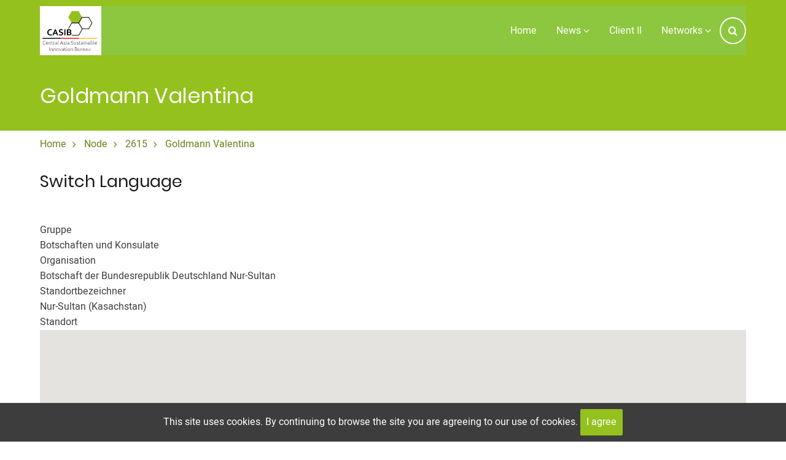

--- FILE ---
content_type: text/html; charset=UTF-8
request_url: https://casib.eu/index.php/node/2615
body_size: 4959
content:

<!DOCTYPE html>
<html lang="de" dir="ltr" prefix="content: http://purl.org/rss/1.0/modules/content/  dc: http://purl.org/dc/terms/  foaf: http://xmlns.com/foaf/0.1/  og: http://ogp.me/ns#  rdfs: http://www.w3.org/2000/01/rdf-schema#  schema: http://schema.org/  sioc: http://rdfs.org/sioc/ns#  sioct: http://rdfs.org/sioc/types#  skos: http://www.w3.org/2004/02/skos/core#  xsd: http://www.w3.org/2001/XMLSchema# ">
  <head>
    <meta charset="utf-8" />
<meta name="Generator" content="Drupal 9 (https://www.drupal.org)" />
<meta name="MobileOptimized" content="width" />
<meta name="HandheldFriendly" content="true" />
<meta name="viewport" content="width=device-width, initial-scale=1.0" />
<link rel="icon" href="/sites/default/files/casib_4.ico" type="image/vnd.microsoft.icon" />
<link rel="alternate" hreflang="de" href="https://casib.eu/index.php/node/2615" />
<link rel="canonical" href="https://casib.eu/index.php/node/2615" />
<link rel="shortlink" href="https://casib.eu/index.php/node/2615" />
<script>window.a2a_config=window.a2a_config||{};a2a_config.callbacks=[];a2a_config.overlays=[];a2a_config.templates={};</script>

    <title>Goldmann Valentina | CASIB</title>
    <link rel="stylesheet" media="all" href="/sites/default/files/css/css_TPxreVZad-9zVJewDXYgV_uK4w1jevqLcpcONJLbj_c.css" />
<link rel="stylesheet" media="all" href="/sites/default/files/css/css_GSygDKVEdoFQqiWDeXTwWPF0Hz3mXp9Jk-85mbLB8Bk.css" />

    <script src="/sites/default/files/js/js_v8Lu-PH2Pzn7iXent7lrDQDGG98lXbznBBK8JaumF1c.js"></script>

<style>
.red {
color: red
}
</style>
  </head>
  <body class="site-page page-type-steakholderdatenbank no-sidebar">
        <a href="#main-content" class="visually-hidden focusable">
      Direkt zum Inhalt
    </a>
    
      <div class="dialog-off-canvas-main-canvas" data-off-canvas-main-canvas>
    <!-- Start: page-wrapper. Ends in footer -->
<div class="page-wrapper">
      <div class="loader"></div>
  <!-- Start: Header -->
<header class="header">
  <div class="header-main">
    <div class="container">
      <div class="header-main-container">
                  <div class="site-brand">
              <div class="block-region region-site-branding">
    <div id="block-milipro-branding" class="block">
  
    
  <div class="block-content">
  <div class="site-branding">
  		<div class="site-logo">
         <a href="/index.php/" title="Home" rel="home">
            <img src="/sites/default/files/CasibLogoWeb_4.png" alt="Home" />
         </a>
	 </div>
     </div>
  </div>
</div> <!--/.block-content -->

  </div>

          </div> <!--/.site-branding -->
                <div class="header-right">
                                <div class="full-page-search">
  <div class="search-icon">
    <i class="icon-search"></i>
  </div> <!--/.search icon -->
  <div class="search-box">
    <div class="search-box-close">x</div>
      <div class="search-box-content">
          <div class="block-region region-search-box">
    <div class="search-block-form block" data-drupal-selector="search-block-form" id="block-milipro-search" role="search">
  
      <h3 class="block-title">Search</h3>
    
  <div class="block-content">
      <form action="/index.php/search/node" method="get" id="search-block-form" accept-charset="UTF-8">
  <div class="js-form-item form-item js-form-type-search form-item-keys js-form-item-keys form-no-label">
      <label for="edit-keys" class="visually-hidden">Search</label>
        <input title="Die Begriffe eingeben, nach denen gesucht werden soll." data-drupal-selector="edit-keys" type="search" id="edit-keys" name="keys" value="" size="15" maxlength="128" class="form-search" />

        </div>
<div data-drupal-selector="edit-actions" class="form-actions js-form-wrapper form-wrapper" id="edit-actions"><input data-drupal-selector="edit-submit" type="submit" id="edit-submit" value="Search" class="button js-form-submit form-submit" />
</div>

</form>

    </div>
</div> <!--/.block-content -->

  </div>

      </div>
  </div> <!-- /.search-box -->
</div> <!--/.full-page-search -->
                                <div class="mobile-menu">
              <i class="icon-bars"></i>
            </div>
            <div class="primary-menu-wrapper">
              <div class="menu-wrap">
                <div class="close-mobile-menu">x</div>
                  <div class="block-region region-primary-menu">
    <nav role="navigation" aria-labelledby="block-milipro-main-menu-menu" id="block-milipro-main-menu">
            
  <h2 class="visually-hidden" id="block-milipro-main-menu-menu">Main navigation</h2>
  

        
              <ul class="main-menu">
                            <li class="main-menu-item">
        <a href="/index.php/" data-drupal-link-system-path="&lt;front&gt;">Home</a>
                  </li>
                        <li  class="main-menu-item expanded">
        <a href="/index.php/news">News <span class="dropdown-arrow"> <i class="icon-angle-down"></i></span></a>
                                  <ul class="submenu">
                            <li class="main-menu-item">
        <a href="https://casib.eu/event-calendar" title="Terminkalender">Events</a>
                  </li>
        </ul>
  
            </li>
                        <li class="main-menu-item">
        <a href="/index.php/client2-projekte" title="Liste und Beschreibungen zu Client II Projekten" data-drupal-link-system-path="client2-projekte">Client II</a>
                  </li>
                        <li  class="main-menu-item expanded">
        <a href="/index.php/netzwerke">Networks <span class="dropdown-arrow"> <i class="icon-angle-down"></i></span></a>
                                  <ul class="submenu">
                            <li class="main-menu-item">
        <a href="/index.php/stakeholderdatenbank" data-drupal-link-system-path="stakeholderdatenbank">Stakeholder database</a>
                  </li>
                        <li class="main-menu-item">
        <a href="/index.php/projektdatenbank" title="Projektarchiv" data-drupal-link-system-path="projektdatenbank">Project database</a>
                  </li>
        </ul>
  
            </li>
        </ul>
  


  </nav>

  </div>

              </div>
            </div>
                    <!-- End: primary menu region -->
        </div> <!-- /.header-right -->
      </div> <!-- /.header-main-container -->
    </div> <!-- /.container -->
  </div> <!-- /.header-main -->
      <div class="sticky-header-height"></div>
    <section id="page_header">
  <div class="container">
          <div class="page-header">
          <div class="block-region region-page-header">
    <div id="block-milipro-page-title" class="block">
  
    
  <div class="block-content">
      <div class="page-title-wrap">
  
      <h1 class="page-title"><span>Goldmann Valentina </span>
</h1>
    
</div> <!--/.page-title-wrap -->

    </div>
</div> <!--/.block-content -->
<div data-drupal-messages-fallback class="hidden"></div>

  </div>

      </div>
      </div><!-- /.container -->
</section>
  </header>
<!-- End: Header -->
<!-- Start: highlighted -->
<div id="highlighted">
   <div class="container">
        <div class="block-region region-highlighted">
    <div id="block-milipro-breadcrumbs" class="block">
  
    
  <div class="block-content">
        <nav class="breadcrumb" role="navigation" aria-labelledby="system-breadcrumb">
    <ol class="breadcrumb-items">
          <li class="breadcrumb-item">
                  <a href="/index.php/">Home</a><i class="icon-angle-right breadcrumb-item-seperator"></i>
              </li>
          <li class="breadcrumb-item">
                  <a href="/index.php/node">Node</a><i class="icon-angle-right breadcrumb-item-seperator"></i>
              </li>
          <li class="breadcrumb-item">
                  <a href="/index.php/node/2615">2615</a><i class="icon-angle-right breadcrumb-item-seperator"></i>
              </li>
          <li class="breadcrumb-item">
                  Goldmann Valentina 
              </li>
        </ol>
  </nav>

    </div>
</div> <!--/.block-content -->
<div id="block-dropdownlanguage-3" class="block">
  
      <h3 class="block-title">Switch Language</h3>
    
  <div class="block-content">
      
    </div>
</div> <!--/.block-content -->

  </div>

   </div>
</div>
<!-- End: highlighted -->
<div id="main-wrapper" class="main-wrapper">
  <div class="container">
    <div class="main-container">
      <main id="main" class="page-content">
        <a id="main-content" tabindex="-1"></a>                  <div class="block-region region-content">
    <div id="block-milipro-content" class="block">
  
    
  <div class="block-content">
      <article data-history-node-id="2615" role="article" about="/index.php/node/2615" class="node node-view-mode-full">

  

  <div class="node-content">
    
  <div class="field field--name-field-gruppe field--type-string field--label-inline">
    <div class="field__label">Gruppe</div>
              <div class="field-item">Botschaften und Konsulate</div>
          </div>

  <div class="field field--name-field-organisation-pdb field--type-string-long field--label-inline">
    <div class="field__label">Organisation</div>
              <div class="field-item">Botschaft der Bundesrepublik Deutschland Nur-Sultan</div>
          </div>

  <div class="field field--name-field-standortbezeichner field--type-string field--label-inline">
    <div class="field__label">Standortbezeichner</div>
              <div class="field-item">Nur-Sultan (Kasachstan)</div>
          </div>

  <div class="field field--name-field-standort field--type-geofield field--label-inline">
    <div class="field__label">Standort</div>
              <div class="field-item"><div id="geofield-map-node-steakholderdatenbank-2615-field-standort" class="geofield-google-map" style="min-width: 200px; width: 100%; min-height: 200px; height: 450px"></div>
</div>
          </div>

  </div>
</article>
  <div class="share-node animate-fadeIn">
  <h3 class="share-node-title"><i class="icon-share-alt"></i> Share This Page</h3>
  <ul class="share-node-icons">
    <li><a href="https://www.facebook.com/sharer/sharer.php?u=https://casib.eu/index.php/node/2615"><i class="icon-facebook"></i></a></li>
    <li><a href="https://twitter.com/home?status=https://casib.eu/index.php/node/2615"><i class="icon-twitter"></i></a></li>
    <li><a href="https://www.linkedin.com/shareArticle?mini=true&url=https://casib.eu/index.php/node/2615&title=Goldmann Valentina "><i class="icon-linkedin"></i></a></li>
  </ul>
</div> <!-- /.share-node -->

    </div>
</div> <!--/.block-content -->

  </div>

              </main>
                </div>   </div> </div><!-- Start: Footer -->
<footer class="footer">
  <div class="container">
  <!-- /footer-top -->

   <section class="footer-bottom-section">
      <div class="copyright">
              &copy; 2026 CASIB, All rights reserved.
            </div>
        <ul class="social-icons">
      <li><a href="https://www.prod.facebook.com/casib.eu/" target="_blank"><i class="icon-facebook"></i></a></li>
                      </ul>
  </section><!-- /footer-bottom-section -->
<section class="footer-bottom">
    <div class="block-region region-footer-bottom">
    <nav role="navigation" aria-labelledby="block-milipro-footer-menu" id="block-milipro-footer">
            
  <h2 class="visually-hidden" id="block-milipro-footer-menu">Footer menu</h2>
  

        
              <ul>
              <li>
        <a href="/index.php/contact" data-drupal-link-system-path="contact">Kontakt</a>
              </li>
          <li>
        <a href="https://casib.eu/event-calendar" title="Events">Kalender</a>
              </li>
          <li>
        <a href="/index.php/impressum" title="Impressum der CASIB-Website" data-drupal-link-system-path="node/9">Impressum</a>
              </li>
          <li>
        <a href="/index.php/datenschutz" title="Datenschutzerklärung der MLU" data-drupal-link-system-path="node/11">Datenschutz</a>
              </li>
        </ul>
  


  </nav>

  </div>

</section> <!-- /footer-bottom -->
  </div><!-- /.container -->
</footer>
</div> <!-- end page-wrapper, started in header -->
  
  
  <!-- Start Cookie Alert -->
<div class="cookiealert" role="alert">
  <div class="container">
    <p>
              This site uses cookies. By continuing to browse the site you are agreeing to our use of cookies.
            <button type="button" class="acceptcookies" aria-label="Close">I agree</button>
    </p>
  </div>
</div>
<!-- End Cookie Alert -->
<div class="scrolltop"><i class="icon-angle-up"></i></div>
<!-- End: Footer -->
<style>
.fa {
  display: none;
}
</style>
<style>
.fab {
  display: none;
}
</style>
<style>
.im {
  display: none;
}
</style>

  </div>

    
    <script type="application/json" data-drupal-selector="drupal-settings-json">{"path":{"baseUrl":"\/index.php\/","scriptPath":null,"pathPrefix":"","currentPath":"node\/2615","currentPathIsAdmin":false,"isFront":false,"currentLanguage":"de"},"pluralDelimiter":"\u0003","suppressDeprecationErrors":true,"geofield_google_map":{"geofield-map-node-steakholderdatenbank-2615-field-standort":{"mapid":"geofield-map-node-steakholderdatenbank-2615-field-standort","map_settings":{"gmap_api_key":"AIzaSyDumMab-eaTFKsShoQe06PoDp0P4fpOIDA","map_dimensions":{"width":"100%","height":"450px"},"map_empty":{"empty_behaviour":"0","empty_message":"No Geofield Value entered for this field"},"map_center":{"lat":"42","lon":"12.5","center_force":0},"map_zoom_and_pan":{"zoom":{"initial":6,"force":0,"min":1,"max":22,"finer":0},"scrollwheel":1,"draggable":1,"map_reset":0,"map_reset_position":"TOP_RIGHT"},"map_controls":{"disable_default_ui":0,"zoom_control":1,"map_type_id":"roadmap","map_type_control":1,"map_type_control_options_type_ids":["roadmap","satellite","hybrid","terrain"],"scale_control":1,"street_view_control":1,"fullscreen_control":1},"map_marker_and_infowindow":{"icon_image_mode":"icon_file","icon_image_path":"","icon_file_wrapper":{"icon_file":""},"infowindow_field":"title","view_mode":"full","multivalue_split":0,"force_open":0,"tooltip_field":"title"},"map_oms":{"map_oms_control":1,"map_oms_options":"{\u0022markersWontMove\u0022: \u0022true\u0022, \u0022markersWontHide\u0022: \u0022true\u0022, \u0022basicFormatEvents\u0022: \u0022true\u0022, \u0022nearbyDistance\u0022: 3}"},"map_additional_options":"","map_additional_libraries":[],"map_geometries_options":"{\u0022strokeColor\u0022:\u0022black\u0022,\u0022strokeOpacity\u0022:\u00220.8\u0022,\u0022strokeWeight\u0022:2,\u0022fillColor\u0022:\u0022blue\u0022,\u0022fillOpacity\u0022:\u00220.1\u0022, \u0022clickable\u0022: false}","custom_style_map":{"custom_style_control":0,"custom_style_name":"","custom_style_options":"","custom_style_default":0},"map_markercluster":{"markercluster_control":0,"markercluster_additional_options":"{\u0022maxZoom\u0022:12, \u0022gridSize\u0022:50}"},"map_geocoder":{"control":0,"settings":{"position":"topright","input_size":25,"providers":[],"min_terms":4,"delay":800,"zoom":16,"infowindow":0,"options":""}},"map_lazy_load":{"lazy_load":0},"weight":null,"gmap_api_localization":"https:\/\/maps.googleapis.com\/maps\/api\/js","geofield_cardinality":1},"data":{"features":[{"type":"Feature","geometry":{"type":"Point","coordinates":[71.4283,51.12771]},"properties":{"description":"Goldmann Valentina ","tooltip":"Goldmann Valentina ","data":null,"entity_id":"2615","icon":"","theming":true},"weight":0}]}}},"ajaxTrustedUrl":{"\/index.php\/search\/node":true},"user":{"uid":0,"permissionsHash":"0340bec5f8fa664c701f669fcf12c438c4ecb7f7282fad652cd24dbea6c587a6"}}</script>
<script src="/sites/default/files/js/js_eARXwhkTdeus3zoEQHiufiBc5l1Or1qv0BHrTQxuTMk.js"></script>
<script src="https://static.addtoany.com/menu/page.js" async></script>
<script src="/sites/default/files/js/js_wFFRGj4Lm5r37lXsQLGjNIQ-uWKQQOIKiyM1yQ-Ol4U.js"></script>
<script src="https://polyfill.io/v3/polyfill.min.js?features=IntersectionObserver"></script>
<script src="https://cdnjs.cloudflare.com/ajax/libs/OverlappingMarkerSpiderfier/1.0.3/oms.min.js"></script>
<script src="/sites/default/files/js/js_FXMAvnAfDOxuJ1WAHWnGCBo_Ce3kbNzrphH4B9qI0Kw.js"></script>

    <script type="text/javascript">
    jQuery(document).ready(function() {
    jQuery(".loader").fadeOut( 'slow' );
    });
    </script>
  </body>
</html>


--- FILE ---
content_type: text/css
request_url: https://casib.eu/sites/default/files/css/css_GSygDKVEdoFQqiWDeXTwWPF0Hz3mXp9Jk-85mbLB8Bk.css
body_size: 12886
content:
:root{--theme-color:#d1392b;--theme-color-two:#841309;--body-bg:#fcfbf8;--sidebar-bg:#ffffff;--body-color:#404040;--bold-color:#191919;--link-hover:#111111;--button-hover:#222222;}html{-ms-text-size-adjust:100%;-webkit-text-size-adjust:100%;}body{width:100%;height:auto;min-height:100%;margin:0;padding:0;font-family:'Heebo',sans-serif;font-size:1em;font-weight:400;line-height:1.6;background-color:var(--body-bg);color:var(--body-color);overflow-x:hidden;-webkit-font-smoothing:subpixel-antialiased;-webkit-text-size-adjust:100%;-ms-text-size-adjust:100%;}article,aside,details,figcaption,figure,footer,header,hgroup,main,menu,nav,section{display:block;}summary{display:list-item;cursor:pointer;}template,[hidden]{display:none;}h1,h2,h3,h4,h5,h6{font-family:'Poppins',Arial,Helvetica,sans-serif;font-weight:400;font-style:normal;line-height:1.6;color:var(--bold-color);margin:0;}h1{font-size:2.1em;}h2{font-size:1.9em;}h3{font-size:1.7em;}h4{font-size:1.5em;}h5{font-size:1.2em;}h6{font-size:1.1em;}p{margin:0 0 1em 0;}a{color:var(--theme-color);background-color:transparent;text-decoration:none;-webkit-transition:color 0.4s ease;-moz-transition:color 0.4s ease;transition:color 0.4s ease;}a:active,li a.active{color:var(--theme-color);}a:hover{color:var(--link-hover);}a:active,a:hover,a:focus{text-decoration:none;border:0;outline:0;}pre{font-family:monospace,monospace;font-size:1em;overflow:auto;}code,kbd,pre,samp{font-family:monospace,monospace;font-size:1em;padding:2px 8px;background:#e8e8e8;margin:0;}b,strong{font-weight:bolder;color:var(--bold-color);}em{font-style:normal;color:var(--theme-color);}dfn,cite{font-style:italic;}del{text-decoration:line-through;}small{font-size:80%;}big{font-size:125%;}sub,sup{position:relative;font-size:75%;line-height:0;vertical-align:baseline;}sub{bottom:-0.25em;}sup{top:-0.5em;}tt,var{font-family:monospace,monospace;font-style:italic;}mark{background:var(--theme-color);color:#fff;text-shadow:none;}address{margin:0 0 1em 0;font-style:italic;}acronym[title],abbr[title]{border-bottom:none;text-decoration:underline;text-decoration:underline dotted;}abbr,acronym{cursor:help;}blockquote{position:relative;margin:10px 0;padding:20px;background:#f7f7f7;border:1px solid var(--border-color);-webkit-box-shadow:1px 2px 4px 0 rgba(0,0,0,0.2);-moz-box-shadow:1px 2px 4px 0 rgba(0,0,0,0.2);box-shadow:1px 2px 4px 0 rgba(0,0,0,0.2);}blockquote::before{position:absolute;top:5px;right:5px;content:'\f10e';font-family:'milicon';font-size:2em;line-height:1;}blockquote > p:first-child{display:inline;}blockquote > :last-child{margin-bottom:0;}audio,canvas,progress,video{display:inline-block;vertical-align:baseline;}audio:not([controls]){display:none;height:0;}img,a img{max-width:100% !important;height:auto;margin:0;padding:0;border:0;border-style:none;vertical-align:middle;}svg:not(:root){overflow:hidden;}figure{max-width:100%;height:auto;margin:1em 0;border:0;}.align-left{margin:1em 20px 1em 0;}.align-right{margin:1em 0 1em 20px;}.align-center{margin-top:1em;margin-bottom:1em;}figcaption{padding:4px;font-size:0.8em;background:#fff;border:1px solid var(--border-color);text-align:center;}.image-field{margin:0 0 1em 0;}button,input,optgroup,select,textarea{font-family:inherit;font-size:100%;line-height:1.6;margin:0;}button,input{overflow:visible;}button,select{text-transform:none;}button,[type="button"],[type="reset"],[type="submit"]{cursor:pointer;border:0;border-radius:2px;-webkit-appearance:button;padding:9px 10px;background-color:var(--theme-color);color:#fff;-webkit-transition:background-color 0.4s ease;-moz-transition:background-color 0.4s ease;-o-transition:background-color 0.4s ease;transition:background-color 0.4s ease;}button:hover,[type="button"]:hover,[type="reset"]:hover,[type="submit"]:hover{background-color:var(--button-hover);}button::-moz-focus-inner,[type="button"]::-moz-focus-inner,[type="reset"]::-moz-focus-inner,[type="submit"]::-moz-focus-inner{border-style:none;padding:0;border-style:none;}button:-moz-focusring,[type="button"]:-moz-focusring,[type="reset"]:-moz-focusring,[type="submit"]:-moz-focusring{outline:0;}button[disabled],html input[disabled]{cursor:default;opacity:0.7;cursor:not-allowed;}::-webkit-file-upload-button{font:inherit;-webkit-appearance:button;}input{line-height:normal;}input[type="text"],input[type="email"],input[type="url"],input[type="password"],input[type="search"]{padding:10px;background:#fff;border:1px solid var(--border-color);border-radius:4px;-webkit-transition:border 0.5s linear;-moz-transition:border 0.5s linear;transition:border 0.5s linear;}input[type="text"]:focus,input[type="email"]:focus,input[type="url"]:focus,input[type="password"]:focus,input[type="search"]:focus,textarea:focus{border:1px solid var(--theme-color);outline:0;}[type="checkbox"],[type="radio"]{padding:0;-webkit-box-sizing:border-box;-moz-box-sizing:border-box;box-sizing:border-box;}[type="number"]::-webkit-inner-spin-button,[type="number"]::-webkit-outer-spin-button{height:auto;}[type="search"]{outline-offset:-2px;-webkit-appearance:textfield;-moz-appearance:textfield;;}[type="search"]::-webkit-search-decoration{-webkit-appearance:none;}::-webkit-file-upload-button{-webkit-appearance:button;font:inherit;}textarea{width:100%;padding:9px;border:1px solid var(--border-color);border-radius:4px;overflow:auto;-webkit-transition:border 0.3s linear;-moz-transition:border 0.3s linear;transition:border 0.3s linear;vertical-align:top;}fieldset{margin:0 0 10px 0;padding:0.35em 0.5em 0.5em 0;border:1px solid var(--border-color);}fieldset > :last-child{margin-bottom:0;}legend{box-sizing:border-box;color:inherit;display:table;max-width:100%;padding:0;white-space:normal;}optgroup{font-weight:bold;}select{padding:4px 0;}form label{font-weight:bold;}label[for]{cursor:pointer;}.page-content input[type="text"],.page-content input[type="password"],.page-content input[type="search"]{padding:9px 6px;outline:0;}.page-content input{max-width:100%;}.form-item{margin-bottom:1em;}.form-required:after{content:"*";display:inline-block;padding-left:4px;color:var(--theme-color);}progress{vertical-align:baseline;}::-webkit-input-placeholder{color:#8a8a8a;}:-moz-placeholder{color:#8a8a8a;}::-moz-placeholder{color:#8a8a8a;opacity:1;}:-ms-input-placeholder{color:#8a8a8a;}.form-item{margin-bottom:1em;}.form-item label{display:block;}label.option{display:inline;font-weight:normal;}ul,ol{margin:0;padding:0 0 0.25em 1em;}[dir="rtl"] ul,[dir="rtl"] ol{padding:0 1em 0.25em 0;}ol ol,ul ul{margin:0;padding:0 0 0.25em 1em;}[dir="rtl"] ol ol,[dir="rtl"] ul ul{padding:0 1em 0.25em 0;}ul{list-style:disc;}ol{list-style:decimal;}li > ul,li > ol{margin-bottom:0;}[dir="rtl"] ul,[dir="rtl"] ol{padding:0 1em 0.25em 0;}li{padding:4px 0;}.node-content li{padding:6px 0;}dt{font-weight:700;}table{width:100%;margin-bottom:1.2em;border-spacing:0;border-collapse:collapse;}th,tr,td{vertical-align:middle;}th{margin:0;padding:10px;font-family:'Poppins',sans-serif;background:var(--theme-color);color:#fff;border:2px solid var(--border-color);text-align:left;text-shadow:none;}td{padding:5px 10px;border:2px solid var(--border-color);}hr{clear:both;width:100%;height:1px;border:0;border-top:1px solid var(--border-color);box-sizing:content-box;overflow:visible;}*{-webkit-box-sizing:border-box;-moz-box-sizing:border-box;box-sizing:border-box;}:after,:before{-webkit-box-sizing:border-box;-moz-box-sizing:border-box;box-sizing:border-box;}*:after,*::after,*:before,*::before{-webkit-box-sizing:border-box;-moz-box-sizing:border-box;box-sizing:border-box;}::selection{background:var(--theme-color);color:#fff;text-shadow:none;}::-moz-selection{background:var(--theme-color);color:#fff;text-shadow:none;}@font-face{font-family:'Heebo';font-style:normal;font-weight:400;src:local('Heebo'),local('Heebo-Regular'),url(/themes/milipro/fonts/heebo.woff2) format('woff2'),url(/themes/milipro/fonts/heebo.woff) format('woff');}@font-face{font-family:'Poppins';font-style:normal;font-weight:400;src:local('Poppins Regular'),local('Poppins-Regular'),url(/themes/milipro/fonts/poppins.woff2) format('woff2'),url(/themes/milipro/fonts/poppins.woff) format('woff');}@font-face{font-family:'milicon';src:url(/themes/milipro/fonts/milicon.eot?y9we43=);src:url(/themes/milipro/fonts/milicon.eot?y9we43=#iefix) format('embedded-opentype'),url(/themes/milipro/fonts/milicon.ttf?y9we43=) format('truetype'),url(/themes/milipro/fonts/milicon.woff?y9we43=) format('woff'),url(/themes/milipro/fonts/milicon.svg?y9we43=#milicon) format('svg');font-weight:normal;font-style:normal;font-display:block;}[class^="icon-"],[class*=" icon-"]{font-family:'milicon' !important;speak:none;font-style:normal;font-weight:normal;font-variant:normal;text-transform:none;font-size:14px;font-size:inherit;line-height:1;display:inline-block;text-rendering:auto;-webkit-font-smoothing:antialiased;-moz-osx-font-smoothing:grayscale;}.icon-search:before{content:"\f002";}.icon-th-large:before{content:"\f009";}.icon-arrow-circle-o-up:before{content:"\f01b";}.icon-print:before{content:"\f02f";}.icon-align-left:before{content:"\f036";}.icon-check-square-o:before{content:"\f046";}.icon-plus-circle:before{content:"\f055";}.icon-info-circle:before{content:"\f05a";}.icon-exclamation-circle:before{content:"\f06a";}.icon-exclamation-triangle:before{content:"\f071";}.icon-warning:before{content:"\f071";}.icon-calendar:before{content:"\f073";}.icon-cogs:before{content:"\f085";}.icon-gears:before{content:"\f085";}.icon-bullhorn:before{content:"\f0a1";}.icon-bell-o:before{content:"\f0a2";}.icon-bars:before{content:"\f0c9";}.icon-navicon:before{content:"\f0c9";}.icon-reorder:before{content:"\f0c9";}.icon-comment-o:before{content:"\f0e5";}.icon-comments-o:before{content:"\f0e6";}.icon-file-text-o:before{content:"\f0f6";}.icon-angle-right:before{content:"\f105";}.icon-angle-up:before{content:"\f106";}.icon-angle-down:before{content:"\f107";}.icon-quote-right:before{content:"\f10e";}.icon-long-arrow-left:before{content:"\f177";}.icon-long-arrow-right:before{content:"\f178";}.icon-share-alt:before{content:"\f1e0";}.icon-user-circle-o:before{content:"\f2be";}.icon-facebook:before{content:"\e900";}.icon-github:before{content:"\e901";}.icon-google-plus:before{content:"\e902";}.icon-instagram:before{content:"\e903";}.icon-linkedin:before{content:"\e904";}.icon-telegram:before{content:"\e905";}.icon-twitter:before{content:"\e906";}.icon-vk:before{content:"\e907";}.icon-whatsapp:before{content:"\e908";}.icon-youtube:before{content:"\e909";}.icon-vimeo:before{content:"\e90a";}
@-webkit-keyframes bounce{from,20%,53%,80%,to{-webkit-animation-timing-function:cubic-bezier(0.215,0.61,0.355,1);animation-timing-function:cubic-bezier(0.215,0.61,0.355,1);-webkit-transform:translate3d(0,0,0);transform:translate3d(0,0,0);}40%,43%{-webkit-animation-timing-function:cubic-bezier(0.755,0.05,0.855,0.06);animation-timing-function:cubic-bezier(0.755,0.05,0.855,0.06);-webkit-transform:translate3d(0,-30px,0);transform:translate3d(0,-30px,0);}70%{-webkit-animation-timing-function:cubic-bezier(0.755,0.05,0.855,0.06);animation-timing-function:cubic-bezier(0.755,0.05,0.855,0.06);-webkit-transform:translate3d(0,-15px,0);transform:translate3d(0,-15px,0);}90%{-webkit-transform:translate3d(0,-4px,0);transform:translate3d(0,-4px,0);}}@keyframes bounce{from,20%,53%,80%,to{-webkit-animation-timing-function:cubic-bezier(0.215,0.61,0.355,1);animation-timing-function:cubic-bezier(0.215,0.61,0.355,1);-webkit-transform:translate3d(0,0,0);transform:translate3d(0,0,0);}40%,43%{-webkit-animation-timing-function:cubic-bezier(0.755,0.05,0.855,0.06);animation-timing-function:cubic-bezier(0.755,0.05,0.855,0.06);-webkit-transform:translate3d(0,-30px,0);transform:translate3d(0,-30px,0);}70%{-webkit-animation-timing-function:cubic-bezier(0.755,0.05,0.855,0.06);animation-timing-function:cubic-bezier(0.755,0.05,0.855,0.06);-webkit-transform:translate3d(0,-15px,0);transform:translate3d(0,-15px,0);}90%{-webkit-transform:translate3d(0,-4px,0);transform:translate3d(0,-4px,0);}}.bounce{-webkit-animation-name:bounce;animation-name:bounce;-webkit-transform-origin:center bottom;transform-origin:center bottom;}@-webkit-keyframes bounceIn{from,20%,40%,60%,80%,to{-webkit-animation-timing-function:cubic-bezier(0.215,0.61,0.355,1);animation-timing-function:cubic-bezier(0.215,0.61,0.355,1);}0%{opacity:0;-webkit-transform:scale3d(0.3,0.3,0.3);transform:scale3d(0.3,0.3,0.3);}20%{-webkit-transform:scale3d(1.1,1.1,1.1);transform:scale3d(1.1,1.1,1.1);}40%{-webkit-transform:scale3d(0.9,0.9,0.9);transform:scale3d(0.9,0.9,0.9);}60%{opacity:1;-webkit-transform:scale3d(1.03,1.03,1.03);transform:scale3d(1.03,1.03,1.03);}80%{-webkit-transform:scale3d(0.97,0.97,0.97);transform:scale3d(0.97,0.97,0.97);}to{opacity:1;-webkit-transform:scale3d(1,1,1);transform:scale3d(1,1,1);}}@keyframes bounceIn{from,20%,40%,60%,80%,to{-webkit-animation-timing-function:cubic-bezier(0.215,0.61,0.355,1);animation-timing-function:cubic-bezier(0.215,0.61,0.355,1);}0%{opacity:0;-webkit-transform:scale3d(0.3,0.3,0.3);transform:scale3d(0.3,0.3,0.3);}20%{-webkit-transform:scale3d(1.1,1.1,1.1);transform:scale3d(1.1,1.1,1.1);}40%{-webkit-transform:scale3d(0.9,0.9,0.9);transform:scale3d(0.9,0.9,0.9);}60%{opacity:1;-webkit-transform:scale3d(1.03,1.03,1.03);transform:scale3d(1.03,1.03,1.03);}80%{-webkit-transform:scale3d(0.97,0.97,0.97);transform:scale3d(0.97,0.97,0.97);}to{opacity:1;-webkit-transform:scale3d(1,1,1);transform:scale3d(1,1,1);}}.bounceIn{-webkit-animation-duration:0.75s;animation-duration:0.75s;-webkit-animation-name:bounceIn;animation-name:bounceIn;}@-webkit-keyframes bounceOut{20%{-webkit-transform:scale3d(0.9,0.9,0.9);transform:scale3d(0.9,0.9,0.9);}50%,55%{opacity:1;-webkit-transform:scale3d(1.1,1.1,1.1);transform:scale3d(1.1,1.1,1.1);}to{opacity:0;-webkit-transform:scale3d(0.3,0.3,0.3);transform:scale3d(0.3,0.3,0.3);}}@keyframes bounceOut{20%{-webkit-transform:scale3d(0.9,0.9,0.9);transform:scale3d(0.9,0.9,0.9);}50%,55%{opacity:1;-webkit-transform:scale3d(1.1,1.1,1.1);transform:scale3d(1.1,1.1,1.1);}to{opacity:0;-webkit-transform:scale3d(0.3,0.3,0.3);transform:scale3d(0.3,0.3,0.3);}}.bounceOut{-webkit-animation-duration:0.75s;animation-duration:0.75s;-webkit-animation-name:bounceOut;animation-name:bounceOut;}@-webkit-keyframes pulse{from{-webkit-transform:scale3d(1,1,1);transform:scale3d(1,1,1);}50%{-webkit-transform:scale3d(1.05,1.05,1.05);transform:scale3d(1.05,1.05,1.05);}to{-webkit-transform:scale3d(1,1,1);transform:scale3d(1,1,1);}}@keyframes pulse{from{-webkit-transform:scale3d(1,1,1);transform:scale3d(1,1,1);}50%{-webkit-transform:scale3d(1.05,1.05,1.05);transform:scale3d(1.05,1.05,1.05);}to{-webkit-transform:scale3d(1,1,1);transform:scale3d(1,1,1);}}.pulse{-webkit-animation-name:pulse;animation-name:pulse;}@-webkit-keyframes fadeIn{from{opacity:0;}to{opacity:1;}}@-moz-keyframes fadeIn{from{opacity:0;}to{opacity:1;}}@keyframes fadeIn{from{opacity:0;}to{opacity:1;}}.fadeIn{-webkit-animation-name:fadeIn;-moz-animation-name:fadeIn;animation-name:fadeIn;}@-webkit-keyframes fadeInDown{from{opacity:0;-webkit-transform:translate3d(0,-100%,0);transform:translate3d(0,-100%,0);}to{opacity:1;-webkit-transform:translate3d(0,0,0);transform:translate3d(0,0,0);}}@keyframes fadeInDown{from{opacity:0;-webkit-transform:translate3d(0,-100%,0);transform:translate3d(0,-100%,0);}to{opacity:1;-webkit-transform:translate3d(0,0,0);transform:translate3d(0,0,0);}}.fadeInDown{-webkit-animation-name:fadeInDown;animation-name:fadeInDown;}@-webkit-keyframes fadeInLeft{from{opacity:0;-webkit-transform:translate3d(-100%,0,0);transform:translate3d(-100%,0,0);}to{opacity:1;-webkit-transform:translate3d(0,0,0);transform:translate3d(0,0,0);}}@keyframes fadeInLeft{from{opacity:0;-webkit-transform:translate3d(-100%,0,0);transform:translate3d(-100%,0,0);}to{opacity:1;-webkit-transform:translate3d(0,0,0);transform:translate3d(0,0,0);}}.fadeInLeft{-webkit-animation-name:fadeInLeft;animation-name:fadeInLeft;}@-webkit-keyframes fadeInRight{from{opacity:0;-webkit-transform:translate3d(100%,0,0);transform:translate3d(100%,0,0);}to{opacity:1;-webkit-transform:translate3d(0,0,0);transform:translate3d(0,0,0);}}@keyframes fadeInRight{from{opacity:0;-webkit-transform:translate3d(100%,0,0);transform:translate3d(100%,0,0);}to{opacity:1;-webkit-transform:translate3d(0,0,0);transform:translate3d(0,0,0);}}.fadeInRight{-webkit-animation-name:fadeInRight;animation-name:fadeInRight;}@-webkit-keyframes fadeInUp{from{opacity:0;-webkit-transform:translate3d(0,100%,0);transform:translate3d(0,100%,0);}to{opacity:1;-webkit-transform:translate3d(0,0,0);transform:translate3d(0,0,0);}}@keyframes fadeInUp{from{opacity:0;-webkit-transform:translate3d(0,100%,0);transform:translate3d(0,100%,0);}to{opacity:1;-webkit-transform:translate3d(0,0,0);transform:translate3d(0,0,0);}}.fadeInUp{-webkit-animation-name:fadeInUp;animation-name:fadeInUp;}@-webkit-keyframes fadeOut{from{opacity:1;}to{opacity:0;}}@keyframes fadeOut{from{opacity:1;}to{opacity:0;}}.fadeOut{-webkit-animation-name:fadeOut;animation-name:fadeOut;}@-webkit-keyframes zoomIn{from{opacity:0;-webkit-transform:scale3d(0.3,0.3,0.3);transform:scale3d(0.3,0.3,0.3);}to{opacity:1;}}@keyframes zoomIn{from{opacity:0;-webkit-transform:scale3d(0.3,0.3,0.3);transform:scale3d(0.3,0.3,0.3);}to{opacity:1;}}.zoomIn{-webkit-animation-name:zoomIn;animation-name:zoomIn;}@-webkit-keyframes zoomOut{from{opacity:1;}50%{opacity:0;-webkit-transform:scale3d(0.3,0.3,0.3);transform:scale3d(0.3,0.3,0.3);}to{opacity:0;}}@keyframes zoomOut{from{opacity:1;}50%{opacity:0;-webkit-transform:scale3d(0.3,0.3,0.3);transform:scale3d(0.3,0.3,0.3);}to{opacity:0;}}.zoomOut{-webkit-animation-name:zoomOut;animation-name:zoomOut;}@-webkit-keyframes slideInDown{from{-webkit-transform:translate3d(0,-100%,0);transform:translate3d(0,-100%,0);visibility:visible;}to{-webkit-transform:translate3d(0,0,0);transform:translate3d(0,0,0);}}@keyframes slideInDown{from{-webkit-transform:translate3d(0,-100%,0);transform:translate3d(0,-100%,0);visibility:visible;}to{-webkit-transform:translate3d(0,0,0);transform:translate3d(0,0,0);}}.slideInDown{-webkit-animation-name:slideInDown;animation-name:slideInDown;}@-webkit-keyframes slideInLeft{from{-webkit-transform:translate3d(-100%,0,0);transform:translate3d(-100%,0,0);visibility:visible;}to{-webkit-transform:translate3d(0,0,0);transform:translate3d(0,0,0);}}@keyframes slideInLeft{from{-webkit-transform:translate3d(-100%,0,0);transform:translate3d(-100%,0,0);visibility:visible;}to{-webkit-transform:translate3d(0,0,0);transform:translate3d(0,0,0);}}.slideInLeft{-webkit-animation-name:slideInLeft;animation-name:slideInLeft;}@-webkit-keyframes slideInRight{from{-webkit-transform:translate3d(100%,0,0);transform:translate3d(100%,0,0);visibility:visible;}to{-webkit-transform:translate3d(0,0,0);transform:translate3d(0,0,0);}}@keyframes slideInRight{from{-webkit-transform:translate3d(100%,0,0);transform:translate3d(100%,0,0);visibility:visible;}to{-webkit-transform:translate3d(0,0,0);transform:translate3d(0,0,0);}}.slideInRight{-webkit-animation-name:slideInRight;animation-name:slideInRight;}@-webkit-keyframes slideInUp{from{-webkit-transform:translate3d(0,100%,0);transform:translate3d(0,100%,0);visibility:visible;}to{-webkit-transform:translate3d(0,0,0);transform:translate3d(0,0,0);}}@keyframes slideInUp{from{-webkit-transform:translate3d(0,100%,0);transform:translate3d(0,100%,0);visibility:visible;}to{-webkit-transform:translate3d(0,0,0);transform:translate3d(0,0,0);}}.slideInUp{-webkit-animation-name:slideInUp;animation-name:slideInUp;}@-webkit-keyframes slideOutDown{from{-webkit-transform:translate3d(0,0,0);transform:translate3d(0,0,0);}to{visibility:hidden;-webkit-transform:translate3d(0,100%,0);transform:translate3d(0,100%,0);}}@keyframes slideOutDown{from{-webkit-transform:translate3d(0,0,0);transform:translate3d(0,0,0);}to{visibility:hidden;-webkit-transform:translate3d(0,100%,0);transform:translate3d(0,100%,0);}}.slideOutDown{-webkit-animation-name:slideOutDown;animation-name:slideOutDown;}@-webkit-keyframes slideOutLeft{from{-webkit-transform:translate3d(0,0,0);transform:translate3d(0,0,0);}to{visibility:hidden;-webkit-transform:translate3d(-100%,0,0);transform:translate3d(-100%,0,0);}}@keyframes slideOutLeft{from{-webkit-transform:translate3d(0,0,0);transform:translate3d(0,0,0);}to{visibility:hidden;-webkit-transform:translate3d(-100%,0,0);transform:translate3d(-100%,0,0);}}.slideOutLeft{-webkit-animation-name:slideOutLeft;animation-name:slideOutLeft;}@-webkit-keyframes slideOutRight{from{-webkit-transform:translate3d(0,0,0);transform:translate3d(0,0,0);}to{visibility:hidden;-webkit-transform:translate3d(100%,0,0);transform:translate3d(100%,0,0);}}@keyframes slideOutRight{from{-webkit-transform:translate3d(0,0,0);transform:translate3d(0,0,0);}to{visibility:hidden;-webkit-transform:translate3d(100%,0,0);transform:translate3d(100%,0,0);}}.slideOutRight{-webkit-animation-name:slideOutRight;animation-name:slideOutRight;}@-webkit-keyframes slideOutUp{from{-webkit-transform:translate3d(0,0,0);transform:translate3d(0,0,0);}to{visibility:hidden;-webkit-transform:translate3d(0,-100%,0);transform:translate3d(0,-100%,0);}}@keyframes slideOutUp{from{-webkit-transform:translate3d(0,0,0);transform:translate3d(0,0,0);}to{visibility:hidden;-webkit-transform:translate3d(0,-100%,0);transform:translate3d(0,-100%,0);}}.slideOutUp{-webkit-animation-name:slideOutUp;animation-name:slideOutUp;}@-webkit-keyframes flip{from{-webkit-transform:perspective(400px) scale3d(1,1,1) translate3d(0,0,0)
      rotate3d(0,1,0,-360deg);transform:perspective(400px) scale3d(1,1,1) translate3d(0,0,0) rotate3d(0,1,0,-360deg);-webkit-animation-timing-function:ease-out;animation-timing-function:ease-out;}40%{-webkit-transform:perspective(400px) scale3d(1,1,1) translate3d(0,0,150px)
      rotate3d(0,1,0,-190deg);transform:perspective(400px) scale3d(1,1,1) translate3d(0,0,150px)
      rotate3d(0,1,0,-190deg);-webkit-animation-timing-function:ease-out;animation-timing-function:ease-out;}50%{-webkit-transform:perspective(400px) scale3d(1,1,1) translate3d(0,0,150px)
      rotate3d(0,1,0,-170deg);transform:perspective(400px) scale3d(1,1,1) translate3d(0,0,150px)
      rotate3d(0,1,0,-170deg);-webkit-animation-timing-function:ease-in;animation-timing-function:ease-in;}80%{-webkit-transform:perspective(400px) scale3d(0.95,0.95,0.95) translate3d(0,0,0)
      rotate3d(0,1,0,0deg);transform:perspective(400px) scale3d(0.95,0.95,0.95) translate3d(0,0,0)
      rotate3d(0,1,0,0deg);-webkit-animation-timing-function:ease-in;animation-timing-function:ease-in;}to{-webkit-transform:perspective(400px) scale3d(1,1,1) translate3d(0,0,0)
      rotate3d(0,1,0,0deg);transform:perspective(400px) scale3d(1,1,1) translate3d(0,0,0) rotate3d(0,1,0,0deg);-webkit-animation-timing-function:ease-in;animation-timing-function:ease-in;}}@keyframes flip{from{-webkit-transform:perspective(400px) scale3d(1,1,1) translate3d(0,0,0)
      rotate3d(0,1,0,-360deg);transform:perspective(400px) scale3d(1,1,1) translate3d(0,0,0) rotate3d(0,1,0,-360deg);-webkit-animation-timing-function:ease-out;animation-timing-function:ease-out;}40%{-webkit-transform:perspective(400px) scale3d(1,1,1) translate3d(0,0,150px)
      rotate3d(0,1,0,-190deg);transform:perspective(400px) scale3d(1,1,1) translate3d(0,0,150px)
      rotate3d(0,1,0,-190deg);-webkit-animation-timing-function:ease-out;animation-timing-function:ease-out;}50%{-webkit-transform:perspective(400px) scale3d(1,1,1) translate3d(0,0,150px)
      rotate3d(0,1,0,-170deg);transform:perspective(400px) scale3d(1,1,1) translate3d(0,0,150px)
      rotate3d(0,1,0,-170deg);-webkit-animation-timing-function:ease-in;animation-timing-function:ease-in;}80%{-webkit-transform:perspective(400px) scale3d(0.95,0.95,0.95) translate3d(0,0,0)
      rotate3d(0,1,0,0deg);transform:perspective(400px) scale3d(0.95,0.95,0.95) translate3d(0,0,0)
      rotate3d(0,1,0,0deg);-webkit-animation-timing-function:ease-in;animation-timing-function:ease-in;}to{-webkit-transform:perspective(400px) scale3d(1,1,1) translate3d(0,0,0)
      rotate3d(0,1,0,0deg);transform:perspective(400px) scale3d(1,1,1) translate3d(0,0,0) rotate3d(0,1,0,0deg);-webkit-animation-timing-function:ease-in;animation-timing-function:ease-in;}}.animated.flip{-webkit-backface-visibility:visible;backface-visibility:visible;-webkit-animation-name:flip;animation-name:flip;}@-webkit-keyframes flipInX{from{-webkit-transform:perspective(400px) rotate3d(1,0,0,90deg);transform:perspective(400px) rotate3d(1,0,0,90deg);-webkit-animation-timing-function:ease-in;animation-timing-function:ease-in;opacity:0;}40%{-webkit-transform:perspective(400px) rotate3d(1,0,0,-20deg);transform:perspective(400px) rotate3d(1,0,0,-20deg);-webkit-animation-timing-function:ease-in;animation-timing-function:ease-in;}60%{-webkit-transform:perspective(400px) rotate3d(1,0,0,10deg);transform:perspective(400px) rotate3d(1,0,0,10deg);opacity:1;}80%{-webkit-transform:perspective(400px) rotate3d(1,0,0,-5deg);transform:perspective(400px) rotate3d(1,0,0,-5deg);}to{-webkit-transform:perspective(400px);transform:perspective(400px);}}@keyframes flipInX{from{-webkit-transform:perspective(400px) rotate3d(1,0,0,90deg);transform:perspective(400px) rotate3d(1,0,0,90deg);-webkit-animation-timing-function:ease-in;animation-timing-function:ease-in;opacity:0;}40%{-webkit-transform:perspective(400px) rotate3d(1,0,0,-20deg);transform:perspective(400px) rotate3d(1,0,0,-20deg);-webkit-animation-timing-function:ease-in;animation-timing-function:ease-in;}60%{-webkit-transform:perspective(400px) rotate3d(1,0,0,10deg);transform:perspective(400px) rotate3d(1,0,0,10deg);opacity:1;}80%{-webkit-transform:perspective(400px) rotate3d(1,0,0,-5deg);transform:perspective(400px) rotate3d(1,0,0,-5deg);}to{-webkit-transform:perspective(400px);transform:perspective(400px);}}.flipInX{-webkit-backface-visibility:visible !important;backface-visibility:visible !important;-webkit-animation-name:flipInX;animation-name:flipInX;}@-webkit-keyframes flipInY{from{-webkit-transform:perspective(400px) rotate3d(0,1,0,90deg);transform:perspective(400px) rotate3d(0,1,0,90deg);-webkit-animation-timing-function:ease-in;animation-timing-function:ease-in;opacity:0;}40%{-webkit-transform:perspective(400px) rotate3d(0,1,0,-20deg);transform:perspective(400px) rotate3d(0,1,0,-20deg);-webkit-animation-timing-function:ease-in;animation-timing-function:ease-in;}60%{-webkit-transform:perspective(400px) rotate3d(0,1,0,10deg);transform:perspective(400px) rotate3d(0,1,0,10deg);opacity:1;}80%{-webkit-transform:perspective(400px) rotate3d(0,1,0,-5deg);transform:perspective(400px) rotate3d(0,1,0,-5deg);}to{-webkit-transform:perspective(400px);transform:perspective(400px);}}@keyframes flipInY{from{-webkit-transform:perspective(400px) rotate3d(0,1,0,90deg);transform:perspective(400px) rotate3d(0,1,0,90deg);-webkit-animation-timing-function:ease-in;animation-timing-function:ease-in;opacity:0;}40%{-webkit-transform:perspective(400px) rotate3d(0,1,0,-20deg);transform:perspective(400px) rotate3d(0,1,0,-20deg);-webkit-animation-timing-function:ease-in;animation-timing-function:ease-in;}60%{-webkit-transform:perspective(400px) rotate3d(0,1,0,10deg);transform:perspective(400px) rotate3d(0,1,0,10deg);opacity:1;}80%{-webkit-transform:perspective(400px) rotate3d(0,1,0,-5deg);transform:perspective(400px) rotate3d(0,1,0,-5deg);}to{-webkit-transform:perspective(400px);transform:perspective(400px);}}.flipInY{-webkit-backface-visibility:visible !important;backface-visibility:visible !important;-webkit-animation-name:flipInY;animation-name:flipInY;}@-webkit-keyframes flipOutX{from{-webkit-transform:perspective(400px);transform:perspective(400px);}30%{-webkit-transform:perspective(400px) rotate3d(1,0,0,-20deg);transform:perspective(400px) rotate3d(1,0,0,-20deg);opacity:1;}to{-webkit-transform:perspective(400px) rotate3d(1,0,0,90deg);transform:perspective(400px) rotate3d(1,0,0,90deg);opacity:0;}}@keyframes flipOutX{from{-webkit-transform:perspective(400px);transform:perspective(400px);}30%{-webkit-transform:perspective(400px) rotate3d(1,0,0,-20deg);transform:perspective(400px) rotate3d(1,0,0,-20deg);opacity:1;}to{-webkit-transform:perspective(400px) rotate3d(1,0,0,90deg);transform:perspective(400px) rotate3d(1,0,0,90deg);opacity:0;}}.flipOutX{-webkit-animation-duration:0.75s;animation-duration:0.75s;-webkit-animation-name:flipOutX;animation-name:flipOutX;-webkit-backface-visibility:visible !important;backface-visibility:visible !important;}@-webkit-keyframes flipOutY{from{-webkit-transform:perspective(400px);transform:perspective(400px);}30%{-webkit-transform:perspective(400px) rotate3d(0,1,0,-15deg);transform:perspective(400px) rotate3d(0,1,0,-15deg);opacity:1;}to{-webkit-transform:perspective(400px) rotate3d(0,1,0,90deg);transform:perspective(400px) rotate3d(0,1,0,90deg);opacity:0;}}@keyframes flipOutY{from{-webkit-transform:perspective(400px);transform:perspective(400px);}30%{-webkit-transform:perspective(400px) rotate3d(0,1,0,-15deg);transform:perspective(400px) rotate3d(0,1,0,-15deg);opacity:1;}to{-webkit-transform:perspective(400px) rotate3d(0,1,0,90deg);transform:perspective(400px) rotate3d(0,1,0,90deg);opacity:0;}}.flipOutY{-webkit-animation-duration:0.75s;animation-duration:0.75s;-webkit-backface-visibility:visible !important;backface-visibility:visible !important;-webkit-animation-name:flipOutY;animation-name:flipOutY;}@-webkit-keyframes slideUp{0%{transform:translateY(20px);opacity:0;}100%{transform:translateY(0px);opacity:1;}}@-moz-keyframes slideUp{0%{transform:translateY(20px);opacity:0;}100%{transform:translateY(0px);opacity:1;}}@-o-keyframes slideUp{0%{transform:translateY(20px);opacity:0;}100%{transform:translateY(0px);opacity:1;}}@keyframes slideUp{0%{transform:translateY(20px);opacity:0;}100%{transform:translateY(0px);opacity:1;}}.slideUp{-webkit-animation-name:slideUp;animation-name:slideUp;}@-webkit-keyframes slideDown{0%{transform:translateY(-100px);opacity:0;}100%{transform:translateY(0px);opacity:1;}}@-moz-keyframes slideDown{0%{transform:translateY(-100px);opacity:0;}100%{transform:translateY(0px);opacity:1;}}@-o-keyframes slideDown{0%{transform:translateY(-100px);opacity:0;}100%{transform:translateY(0px);opacity:1;}}@keyframes slideDown{0%{transform:translateY(-100px);opacity:0;}100%{transform:translateY(0px);opacity:1;}}.slideDown{-webkit-animation-name:slideDown;animation-name:slideDown;}@-webkit-keyframes fadeOutLeft{from{opacity:1;}to{opacity:0;-webkit-transform:translate3d(-100%,0,0);transform:translate3d(-100%,0,0);}}@keyframes fadeOutLeft{from{opacity:1;}to{opacity:0;-webkit-transform:translate3d(-100%,0,0);transform:translate3d(-100%,0,0);}}.fadeOutLeft{-webkit-animation-name:fadeOutLeft;animation-name:fadeOutLeft;-webkit-animation-duration:1s;animation-duration:1s;-webkit-animation-fill-mode:both;animation-fill-mode:both;}.animated{-webkit-animation-duration:1s;animation-duration:1s;-webkit-animation-fill-mode:both;animation-fill-mode:both;}.animated.infinite{-webkit-animation-iteration-count:infinite;animation-iteration-count:infinite;}.animated.delay{-webkit-animation-delay:0.5s;animation-delay:0.5s;}.animated.delay-1s{-webkit-animation-delay:1s;animation-delay:1s;}.animated.delay-2s{-webkit-animation-delay:2s;animation-delay:2s;}.animated.delay-3s{-webkit-animation-delay:3s;animation-delay:3s;}.animated.delay-4s{-webkit-animation-delay:4s;animation-delay:4s;}.animated.delay-5s{-webkit-animation-delay:5s;animation-delay:5s;}.animated.fast{-webkit-animation-duration:800ms;animation-duration:800ms;}.animated.faster{-webkit-animation-duration:500ms;animation-duration:500ms;}.animated.slow{-webkit-animation-duration:2s;animation-duration:2s;}.animated.slower{-webkit-animation-duration:3s;animation-duration:3s;}@media (print),(prefers-reduced-motion){.animated{-webkit-animation:unset !important;animation:unset !important;-webkit-transition:none !important;transition:none !important;}}
.owl-carousel{display:none;width:100%;-webkit-tap-highlight-color:transparent;position:relative;z-index:1;}.owl-carousel .owl-stage{position:relative;-ms-touch-action:pan-Y;touch-action:manipulation;-moz-backface-visibility:hidden;}.owl-carousel .owl-stage:after{content:".";display:block;clear:both;visibility:hidden;line-height:0;height:0;}.owl-carousel .owl-stage-outer{position:relative;overflow:hidden;-webkit-transform:translate3d(0px,0px,0px);}.owl-carousel .owl-wrapper,.owl-carousel .owl-item{-webkit-backface-visibility:hidden;-moz-backface-visibility:hidden;-ms-backface-visibility:hidden;-webkit-transform:translate3d(0,0,0);-moz-transform:translate3d(0,0,0);-ms-transform:translate3d(0,0,0);}.owl-carousel .owl-item{position:relative;min-height:1px;float:left;-webkit-backface-visibility:hidden;-webkit-tap-highlight-color:transparent;-webkit-touch-callout:none;}.owl-carousel .owl-item img{display:block;width:100%;}.owl-carousel .owl-nav.disabled,.owl-carousel .owl-dots.disabled{display:none;}.owl-carousel .owl-nav .owl-prev,.owl-carousel .owl-nav .owl-next,.owl-carousel .owl-dot{cursor:pointer;-webkit-user-select:none;-khtml-user-select:none;-moz-user-select:none;-ms-user-select:none;user-select:none;}.owl-carousel .owl-nav button.owl-prev,.owl-carousel .owl-nav button.owl-next,.owl-carousel button.owl-dot{background:none;color:inherit;border:none;padding:0 !important;font:inherit;}.owl-carousel.owl-loaded{display:block;}.owl-carousel.owl-loading{opacity:0;display:block;}.owl-carousel.owl-hidden{opacity:0;}.owl-carousel.owl-refresh .owl-item{visibility:hidden;}.owl-carousel.owl-drag .owl-item{-ms-touch-action:pan-y;touch-action:pan-y;-webkit-user-select:none;-moz-user-select:none;-ms-user-select:none;user-select:none;}.owl-carousel.owl-grab{cursor:move;cursor:grab;}.owl-carousel.owl-rtl{direction:rtl;}.owl-carousel.owl-rtl .owl-item{float:right;}.no-js .owl-carousel{display:block;}.owl-carousel .animated{animation-duration:1000ms;animation-fill-mode:both;}.owl-carousel .owl-animated-in{z-index:0;}.owl-carousel .owl-animated-out{z-index:1;}.owl-carousel .fadeOut{animation-name:fadeOut;}@keyframes fadeOut{0%{opacity:1;}100%{opacity:0;}}.owl-height{transition:height 500ms ease-in-out;}.owl-carousel .owl-item{}.owl-carousel .owl-item .owl-lazy{opacity:0;transition:opacity 400ms ease;}.owl-carousel .owl-item .owl-lazy[src^=""],.owl-carousel .owl-item .owl-lazy:not([src]){max-height:0;}.owl-carousel .owl-item img.owl-lazy{transform-style:preserve-3d;}.owl-carousel .owl-video-wrapper{position:relative;height:100%;background:#000;}.owl-carousel .owl-video-play-icon{position:absolute;height:80px;width:80px;left:50%;top:50%;margin-left:-40px;margin-top:-40px;background:url(/themes/milipro/css/owl.video.play.png) no-repeat;cursor:pointer;z-index:1;-webkit-backface-visibility:hidden;transition:transform 100ms ease;}.owl-carousel .owl-video-play-icon:hover{-ms-transform:scale(1.3,1.3);transform:scale(1.3,1.3);}.owl-carousel .owl-video-playing .owl-video-tn,.owl-carousel .owl-video-playing .owl-video-play-icon{display:none;}.owl-carousel .owl-video-tn{opacity:0;height:100%;background-position:center center;background-repeat:no-repeat;background-size:contain;transition:opacity 400ms ease;}.owl-carousel .owl-video-frame{position:relative;z-index:1;height:100%;width:100%;}.owl-theme .owl-nav,.owl-nav{margin-top:10px;text-align:center;-webkit-tap-highlight-color:transparent;}.owl-theme .owl-nav [class*='owl-'],.owl-nav [class*='owl-']{color:#FFF;font-size:14px;margin:5px;padding:4px 7px;background:#D6D6D6;display:inline-block;cursor:pointer;border-radius:3px;}.owl-theme .owl-nav [class*='owl-']:hover,.owl-nav [class*='owl-']:hover{background:#869791;color:#FFF;text-decoration:none;}.owl-theme .owl-nav .disabled,.owl-nav .disabled{opacity:0.5;cursor:default;}.owl-theme .owl-nav.disabled + .owl-dots,.owl-nav.disabled + .owl-dots{margin-top:10px;}.owl-theme .owl-dots,.owl-dots{text-align:center;-webkit-tap-highlight-color:transparent;}.owl-theme .owl-dots .owl-dot,.owl-dots .owl-dot{display:inline-block;zoom:1;*display:inline;}#slider{position:relative;width:100%;height:100vh;margin-left:auto;margin-right:auto;margin-bottom:0;padding:0;background:transparent;z-index:2;}.slider-container{position:relative;margin:0 auto;padding:0;}.home-slider{position:relative;width:100%;z-index:5;}.slider-item{position:relative;height:100vh;min-height:1px;z-index:6;}.slider-img{position:relative;width:100%;z-index:7;}.slider-text-container{position:absolute;top:0;left:0;right:0;bottom:0;height:100vh;visibility:hidden;width:100%;z-index:8;}.slider-text{height:100vh;display:flex;justify-content:center;flex-direction:column;}.layer1,.layer2,.layer3,.layer4,.layer5,.layer6{color:#fff;visibility:visible;#background:#ddd;background-blend-mode:overlay;opacity:0;-webkit-transition:all ease 1s;-moz-transition:all ease 1s;transition:all ease 1s;}.layer1,.layer4{-webkit-transform:translate3d(-100%,0,0);-moz-transform:translate3d(-100%,0,0);transform:translate3d(-100%,0,0);}.layer2,.layer5{-webkit-transform:translate3d(0,-100%,0);-moz-transform:translate3d(0,-100%,0);transform:translate3d(0,-100%,0);}.layer3{-webkit-transform:translate3d(0,100%,0);-moz-transform:translate3d(0,100%,0);transform:translate3d(0,100%,0);}.active .layer1,.active .layer2,.active .layer3,.active .layer4,.active .layer5,.active .layer6{visibility:visible;opacity:1;filter:alpha(opacity=100);-webkit-transform:translate3d(0,0,0);transform:translate3d(0,0,0);}.active .layer1{-webkit-transition-delay:1s;-moz-transition-delay:1s;transition-delay:1s;}.active .layer2{-webkit-transition-delay:3s;-moz-transition-delay:3s;transition-delay:3s;}.active .layer3{-webkit-transition-delay:4s;-moz-transition-delay:4s;transition-delay:4s;}.active .layer4{-webkit-transition-delay:5s;-moz-transition-delay:5s;transition-delay:5s;}.active .layer5{-webkit-transition-delay:6s;-moz-transition-delay:6s;transition-delay:6s;}.slider h1,.slider h2,.slider h3,.slider h4{margin:0;line-height:1.6;color:#fff;text-shadow:2px 2px 4px #222;}.slider h1{font-size:2.6em;}.slider h2{font-size:2em;}.slider h3{font-size:1.4em;}.slider h4{font-size:1.2em;}.slider h1 em,.slider h2 em,.slider h3 em{padding:0 10px;font-style:normal;background:var(--theme-color);color:#fff;}.slider p{width:50%;margin:20px 0;font-size:1.2em;text-shadow:1px 1px 3px #222;color:#fff;}.slider p em{padding:0 10px;font-style:normal;background:#fff;color:#222;}.slider a.button{padding:10px 20px;background:var(--theme-color);color:#fff;}.slider .owl-item{position:relative;}.slider .owl-item a.button:hover,.slider a.button:hover{background:#222;}.slider .owl-nav.disabled + .owl-dots{margin-top:-20px;}.owl-theme .owl-dots .owl-dot.active span,.owl-theme .owl-dots .owl-dot:hover span,.owl-dots .owl-dot.active span,.owl-dots .owl-dot:hover span{background:#869791;}.slider .owl-dots{position:relative;z-index:115;text-align:center;margin-top:-20px;}.owl-dots button.owl-dot{width:10px;height:10px;margin:0 5px;background:#000;}.owl-dots button.owl-dot.active{background-color:var(--theme-color);}.owl-nav button:focus{outline:none;}.owl-nav .owl-prev span,.owl-nav .owl-next span{display:inline-block;font-family:'Heebo',sans-serif;font-size:2em;background:#ffffff;width:50px;height:50px;line-height:50px;text-align:center;border-radius:50%;}
.text_left,.text-left{text-align:left;}.text_right,.text-right{text-align:right;}.text_center,.text-center{text-align:center;}.size-2x{font-size:2em;}.size-3x{font-size:3em;}.size-4x{font-size:4em;}.size-5x{font-size:5em;}.size-6x{font-size:6em;}.size-7x{font-size:7em;}.size-8x{font-size:8em;}.theme-color{color:var(--theme-color);}.theme-bg,.theme{background:var(--theme-color);}.white{color:#ffffff;}.black{color:#000000;}.width50{width:50%;margin:0 auto;}.width60{width:60%;margin:0 auto;}.width70{width:70%;margin:0 auto;}.width80{width:80%;margin:0 auto;}.title{position:relative;margin-bottom:20px;padding-bottom:10px;text-align:center;}.title::after{position:absolute;content:"";bottom:0;left:50%;width:50px;height:2px;margin-left:-25px;background:var(--theme-color);}.section{margin:0 0 70px 0;width:100%;}.full{position:relative;margin:0 0 20px 0;padding:0;width:100%;clear:both;}.one_half,.one-half,.one_three,.one-three,.one_four,.one-four,.one_four_first,.one_four_last,.two_three,.two-three{position:relative;float:left;margin:0;padding:10px 15px;}.one_half,.one-half{width:50%;}.one_three,.one-three{width:33.3%;}.one_four,.one-four{width:25%;}.one_four_first{width:25%;padding:10px 2% 10px 0;}.one_four_last{width:25%;padding:10px 0;}.two_three,.two-three{width:66.6%;}.last{padding-right:0;}.button,a.button,button,.button-dark,a.button-dark,button.button-dark,.button-round,a.button-round,button.button-round,.button-outline,a.button-outline,button.button-outline{position:relative;display:inline-block;padding:7px 16px;-webkit-transition:all 0.5s ease;-moz-transition:all 0.5s ease;transition:all 0.5s ease;}.button,a.button,button[disabled],.button-round,a.button-round,button.button-round,.button-round[disabled]{background:var(--theme-color);color:#fff;}.button:hover,a.button:hover,button:hover,.button-round:hover,a.button-round:hover,button.button-round:hover,.button-round[disabled]:hover,.button-dark,a.button-dark,button.button-dark,.button-dark[disabled]{background:var(--button-hover);color:#ffffff;}.button-dark:hover,a.button-dark:hover,button.button-dark:hover{color:#ffffff;background:var(--theme-color);}.button-round,a.button-round,button.button-round,.button-round[disabled]{border-radius:30px;}.button-outline,a.button-outline,button.button-outline,.button-outline[disabled]{background:transparent;color:#222;font-weight:700;border:2px solid var(--theme-color);}.button-outline:hover,a.button-outline:hover,button.button-outline:hover{background:transparent;border:2px solid #222;color:var(--theme-color);}button.button-animate,.button-animate,a.button-animate,.button-animate[disabled],.button-animate:hover,a.button-animate:hover,button.button-animate:hover,.button-animate[disabled]:hover{position:relative;background:transparent;color:#222;border:0;font-weight:700;padding:10px 20px 10px 0;}.button-animate::after,button.button-animate::after,a.button-animate::after,.button-animate[disabled]::after{content:'';position:absolute;left:0;bottom:0;width:30px;height:2px;background:var(--theme-color);-webkit-transition:all 0.5s ease;-moz-transition:all 0.5s ease;transition:all 0.5s ease;}.button-animate:hover::after,a.button-animate:hover::after,button.button-animate:hover::after,.button-animate[disabled]:hover::after{width:100%;}.round{border-radius:30px;}.button.dark{background:#222222;}.button.dark:hover{background:var(--theme-color);}.accordion,.toggle{position:relative;}.accordion-title,.toggle-title{display:block;color:#222222;background:#ffffff;font-family:"Poppins",sans-serif;margin:0;padding:10px 0;border-bottom:1px solid var(--border-color);cursor:pointer;}.accordion-title::before,.toggle-title::before{content:'+';display:inline-block;color:var(--theme-color);width:34px;text-align:center;}.accordion-content,.toggle-content{padding:10px 5px;margin:0;}.active-toggle,.active-accordion{color:var(--theme-color);}.active-toggle::before,.active-accordion::before{content:'-';}ul.tabs{font-family:"Poppins",sans-serif;margin:0;padding:0;}ul.tabs li{display:inline-block;}ul.tabs li a{padding:6px 20px;}.active-tab a{color:#222222;}.active-tab a{border-top:3px solid var(--theme-color);border-bottom:3px solid var(--theme-color);}.tab-content{display:none;margin-top:2px;padding:14px;border:2px solid var(--border-color);border-top:1px solid var(--border-color);}.active-tab-content{display:block;}.line,.line-double,.line-dash,.line-dot{position:relative;width:100%;margin:20px 0;clear:both;display:table;height:8px;}.line{border-top:2px solid var(--border-color);}.line-double{border-top:4px double var(--border-color);}.line-dash{border-top:1px dashed var(--border-color);border-bottom:1px dashed var(--border-color);}.line-dot{border-top:2px dotted var(--border-color);border-bottom:2px dotted var(--border-color);}.call-to-action{position:relative;display:flex;align-items:center;width:100%;padding:30px;margin:10px 0 20px 0;border:4px solid #fff;box-shadow:0 0 4px #dddddd;}.clients.owl-carousel.owl-loaded,.testimonials.owl-carousel.owl-loaded{display:grid;min-width:100%;}.clients.owl-carousel .owl-stage{display:flex;}.clients.owl-carousel .owl-item{display:flex;align-items:center;}.clients.owl-carousel .owl-item img,.gallery-slider.owl-carousel .owl-item img{width:auto;}.testimonials .item{position:relative;background:#fff;border:1px solid var(--border-color);border-radius:6px;padding:30px;text-align:center;line-height:1.8;}.testimonials .item::before{position:absolute;left:5px;top:10px;content:'\f10d';font-family:"FontAwesome";color:#b9b9b9;font-size:2em;transition:all 0.5s ease;}.testimonials .item .name{color:#2c2c2c;font-weight:700;}.testimonials .item .firm{color:#b9b9b9;transition:all 0.5s ease;}.testimonials .item:hover::before,.testimonials .item:hover .firm{color:var(--theme-color);}.banner{position:relative;width:100%;margin-bottom:20px;}.banner img{position:relative;}.banner .banner-message{position:absolute;top:0;right:0;bottom:0;left:0;width:100%;height:100%;padding:20px;display:flex;justify-content:center;flex-direction:column;}.text-box{position:relative;width:100%;padding:30px;border:2px solid #ffffff;box-shadow:0 0 4px #a1a1a1;}.icon-box,.icon-box2{position:relative;background:#eaeae2;font-family:'Heebo',sans-serif !important;line-height:1.6;}.icon-box i,.icon-box2 .icon i{font-size:2.6em;-webkit-transition:all .3s ease-out;-moz-transition:all .3s ease-out;-ms-transition:all .3s ease-out;-o-transition:all .3s ease-out;transition:all .3s ease-out;}.icon-box:hover i,.icon-box2:hover .icon i{color:var(--theme-color);-webkit-transform:translateY(-10px);-moz-transform:translateY(-10px);-ms-transform:translateY(-10px);-o-transform:translateY(-10px);transform:translateY(-10px);}.icon-box{text-align:center;padding:50px 30px 30px 30px;}.icon-box i{display:block;margin-bottom:30px;}.icon-box2{padding:30px 20px;}.icon-box2 .icon{position:relative;display:table-cell;vertical-align:middle;padding-right:20px;}.icon-box2 .box-content{position:relative;display:table-cell;vertical-align:middle;}.popup-content{display:none;}.popup-content.active{display:block;background:#ddd;z-index:99;padding:30px;position:fixed;top:50%;left:50%;transform:translate(-50%,-50%);box-shadow:2px 2px 2px #969696;}.dropcap:first-letter{float:left;background:var(--theme-color);color:#fff;font-size:1.6em;line-height:1;padding:8px 18px;margin:0 6px 0 0;}.box{position:relative;background:#fff;border:1px solid #dcd9d6;box-shadow:2px 4px 2px #c7c2b7;}.box i{color:var(--theme-color);transition:all 0.8s ease;}.pricing{position:relative;}.plan-name{background:var(--theme-color);color:#fff;text-shadow:none;text-align:center;padding:14px 0;}.plan-price{text-align:center;color:#222;background:#ebe8da;font-size:1.6em;padding:6px 0;}ul.plan-details{margin:0;padding:0;list-style:none;}ul.plan-details li{border-top:1px solid var(--border-color);}.features,.services{position:relative;width:100%;clear:both;margin:0 0 20px 0;}.feature,.service{position:relative;background:#fefafa;float:left;width:32.33%;margin:0 0.5% 30px 0.5%;padding:20px 1%;bottom:0;text-align:center;border:1px solid #edcac7;border-radius:4px;transition:all linear .3s;}.feature i,.service i{color:var(--theme-color);transition:all linear 0.5s;}.feature .button,.service .button{border:2px solid #fff;padding:10px 20px;}.feature:hover,.service:hover{background:var(--theme-color);color:#ffffff;bottom:10px;}.feature:hover i,.service:hover i{color:#ffffff;}.feature:hover h3,.service:hover h3,.feature:hover h4,.service:hover h4,.feature:hover h5,.service:hover h5{color:#ffffff;}.feature:hover a,.service:hover a{color:#111;}.feature:hover .button,.service:hover .button{color:#fff;}.dark{background:#404040;color:#fff;}.dark h1,.dark h2,.dark h3,.dark h4,.dark h5,.dark h6,.theme h1,.theme h2,.theme h3,.theme h4,.theme h5,.theme h6{color:#ffffff;}.dark a,.theme a{color:#ffffff;border-bottom:1px dashed #000;}.dark .button,.dark a.button{border:none;}.theme{background:var(--theme-color);color:#fff;}.theme .button,.theme a.button{border:none;background:#222;}.theme .button:hover,.theme a.button:hover{background:#fff;color:var(--theme-color);}
.container{position:relative;width:100%;max-width:1170px;margin:0 auto;padding:0 10px;}#main-wrapper{position:relative;width:100%;padding:30px 0;}.main-container{position:relative;display:-ms-grid;display:grid;width:100%;margin:0;padding:0;}.no-sidebar .main-container{-ms-grid-columns:1fr;grid-template-columns:1fr;}.sidebar-left .main-container{-ms-grid-columns:30% 70%;grid-template-columns:30% 70%;}.sidebar-right .main-container{-ms-grid-columns:70% 30%;grid-template-columns:70% 30%;}.two-sidebar .main-container{-ms-grid-columns:30% 40% 30%;grid-template-columns:30% 40% 30%;}#sidebar-left{-webkit-box-ordinal-group:2;-ms-flex-order:1;order:1;}#main{-webkit-box-ordinal-group:3;-ms-flex-order:2;order:2;}#sidebar-right{-webkit-box-ordinal-group:4;-ms-flex-order:3;order:3;}.block,.block-content,h3.block-title{position:relative;}.region-highlighted{position:relative;display:-webkit-box;display:-ms-flexbox;display:flex;-webkit-box-orient:vertical;-webkit-box-direction:normal;-ms-flex-direction:column;flex-direction:column;}.region-highlighted .block{margin-bottom:16px;}.header{position:relative;background:transparent;margin:0;padding:0;width:100%;z-index:2;}.header-main{padding:10px 0;}.header-main-container{display:-webkit-box;display:-ms-flexbox;display:flex;-webkit-box-pack:justify;-ms-flex-pack:justify;justify-content:space-between;-webkit-box-align:center;-ms-flex-align:center;align-items:center;width:100%;margin:0;padding:0;background:#8dc63f;}.homepage .header,.site-page .header{background-color:var(--theme-color);}.frontpage.homepage .header{background:transparent;width:100%;height:100vh;padding:0;background-size:cover;overflow:hidden;}.frontpage.homepage .header-main{background:transparent;position:absolute;left:0;right:0;top:0;z-index:100;}.frontpage.homepage .header-main.sticky-header{position:fixed;background:#222;}.homepage .header-main.sticky-header,.site-page .header-main.sticky-header{position:fixed;background:#222;left:0;right:0;top:0;z-index:100;}.sticky-header-height{padding-top:0;background:transparent;z-index:5;}.site-brand,.header-right{position:relative;z-index:13;}.site-branding{position:relative;font-family:'Poppins',sans-serif;color:#fff;line-height:1;font-weight:400;display:-webkit-box;display:-ms-flexbox;display:flex;-webkit-box-align:center;-ms-flex-align:center;align-items:center;}.site-branding img{width:auto;max-height:80px;}.site-branding a{color:#fff;}.site-name{font-size:1.6em;}.site-slogan{font-family:'Heebo',sans-serif;font-size:0.9em;}.search-icon i,.sliding-panel-icon i{padding:12px;border:2px solid #fff;border-radius:50%;}.mobile-menu{display:none;position:relative;float:right;margin:0 6px 0 0;line-height:1;cursor:pointer;color:#fff;}.close-mobile-menu{display:none;width:34px;height:34px;line-height:30px;font-family:'Heebo',sans-serif;text-align:center;border:2px solid #fff;border-radius:50%;color:#fff;z-index:33;cursor:pointer;}.primary-menu-wrapper{float:right;font-family:'Heebo',sans-serif;font-weight:400;}.menu-wrap{position:relative;float:right;}ul.main-menu{position:relative;margin:0;padding:0;font-family:'Heebo',sans-serif;font-size:1em;font-weight:400;z-index:10;list-style:none;list-style-type:none;text-transform:none;}ul.main-menu > li a{color:#fff;text-decoration:none;}ul.main-menu li{position:relative;display:inline-block;padding:0;}ul.main-menu > li{display:inline-block;line-height:1;}ul.main-menu > li > a{display:block;margin:0;padding:14px;}ul.main-menu > li > a:hover{background:#222;color:#fff;}ul.main-menu ul.submenu{position:absolute;display:none;top:44px;margin:0;padding:0;z-index:10;opacity:0;}ul.main-menu ul.submenu li{display:block;width:160px;padding:14px 1px;font-size:0.8em;background:#222;border-top:1px solid #494949;text-align:left;}ul.main-menu ul.submenu li a{padding:10px;color:#fff;transition:all ease 0.3s;-webkit-transition:all ease 0.3s;-moz-transition:all ease 0.3s;}ul.main-menu ul.submenu li a:hover{padding:10px 10px 10px 14px;}li.expanded:hover ul.submenu,li.collapsed:hover ul.submenu{display:block;-webkit-animation:slideUp 0.5s forwards;animation:slideUp 0.5s forwards;}.active-menu li.expanded:hover ul.submenu,.active-menu li.collapsed:hover ul.submenu{-webkit-animation:none;animation:none;}ul.main-menu li:hover > a{background:#222;color:#fff;}.dropdown-arrow i{vertical-align:-2px;}ul.main-menu ul.submenu ul.submenu{position:absolute;display:none;top:0;left:160px;margin:0;padding:0;z-index:10;opacity:0;}ul.main-menu ul.submenu ul.submenu li{display:block;font-size:inherit;width:160px;padding:12px 0;background:#222;border-top:1px solid #494949;text-align:left;}ul.main-menu ul.submenu ul.submenu li a{padding:10px;color:#fff;}.main-menu ul.submenu li.expanded::after{content:'+';color:#fff;}ul.submenu li.expanded:hover ul.submenu,ul.submenu li.collapsed:hover ul.submenu{display:block;-webkit-animation:slideUp 0.5s forwards;animation:slideUp 0.5s forwards;}ul.submenu .active-menu li.expanded:hover ul.submenu,ul.submenu .active-menu li.collapsed:hover ul.submenu{-webkit-animation:none;animation:none;}.full-page-search{position:relative;float:right;margin:0;padding:0;}.search-icon{position:relative;color:#ffffff;float:right;margin:0;line-height:1;cursor:pointer;-webkit-transition:all 550ms cubic-bezier(0.45,1,0.32,1);transition:all 550ms cubic-bezier(0.45,1,0.32,1);}.search-box{position:fixed;display:table;top:0;right:0;left:0;width:100%;height:100%;background:rgba(0,0,0,0.9);opacity:0;z-index:20;-webkit-transform:scale(0);transform:scale(0);-webkit-transition:all 550ms cubic-bezier(0.45,1,0.32,1);-webkit-transition:all 600ms cubic-bezier(0.45,1,0.32,1);transition:all 600ms cubic-bezier(0.45,1,0.32,1);}.search-box.open{opacity:1;-webkit-transform:scale(1);transform:scale(1);}.search-box-content{position:relative;height:100%;width:100%;text-align:center;display:table-cell;vertical-align:middle;z-index:21;}.search-box-content .block{width:60%;margin:0 auto;}.search-box-content .block-title{color:#fff;}.search-box-content form label{display:none;}.search-box-content input[type="search"]{background:url(/themes/milipro/images/search.png) top right no-repeat;width:100%;margin:30px 0;padding:0 30px 10px 0;font-size:1.4em;color:#fff;border:0;border-radius:0;border-bottom:2px solid #fff;outline:0;}.search-box-content input[type="submit"]{color:#fff;padding:10px 20px;}.search-box-content input[type="submit"]:hover{background:#000;}.search-box-close{position:absolute;top:40px;right:40px;width:40px;height:40px;line-height:34px;text-align:center;color:#fff;border:2px solid #fff;border-radius:50%;cursor:pointer;z-index:22;}#page_header{position:relative;display:block;width:100%;margin:0;padding:30px 0;z-index:3;}.region-page-header{display:-webkit-box;display:-ms-flexbox;display:flex;-webkit-box-orient:vertical;-webkit-box-direction:normal;-ms-flex-direction:column;flex-direction:column;}.breadcrumb{position:relative;width:100%;margin:0;padding:10px 0;font-family:'Heebo',sans-serif;}.breadcrumb,.breadcrumb a,.breadcrumb i,.breadcrumb li{color:var(--theme-color-two);}.breadcrumb a:hover{color:#077099;}ol.breadcrumb-items{margin:0;padding:0;list-style:none;}ol.breadcrumb-items li{display:inline-block;padding:0;line-height:1;}.breadcrumb-item-seperator{margin:0 10px;}.breadcrumb-item i{font-size:1em;line-height:1;vertical-align:middle;}.page-header .page-title{color:#ffffff;}.sidebar{position:relative;width:100%;margin:0;font-family:'Heebo',sans-serif;}#sidebar-left{padding:0 20px 0 0;}#sidebar-right{padding:0 0 0 20px;}.sidebar .block{margin-bottom:20px;padding:10px;background:var(--sidebar-bg);-webkit-box-shadow:1px 1px 1px #d8d8d8;box-shadow:1px 1px 1px #d8d8d8;}.sidebar .block-title{position:relative;color:var(--bold-color);padding:0 0 10px 0;}.sidebar h3.block-title{margin:0.1em 0 0.2em 0;font-size:1.5em;font-weight:400;}.sidebar .block-title::after{content:'';position:absolute;left:0;bottom:0;width:60px;height:2px;background:var(--theme-color);}.sidebar ul{margin:0;padding:0;list-style:none;list-style-type:none;}.sidebar li{padding:6px 0;border-bottom:2px solid #f2f1ec;-webkit-transition:all 0.4s ease;transition:all 0.4s ease;}.sidebar li:last-child{border:0;}.sidebar li:hover{padding:6px 0 6px 6px;}.sidebar #search-block-form{display:table;width:100%;}.sidebar #search-block-form .form-item,.sidebar #search-block-form .form-actions{display:table-cell;vertical-align:middle;}.sidebar #search-block-form input{width:100%;padding:6px;border:1px solid #f2f1ec;outline:0;}.sidebar #search-block-form input:focus{outline:0;}.sidebar #search-block-form input[type="submit"]{border-radius:2px;}.sliding-panel-icon{position:relative;float:right;margin:0;padding:0;color:#fff;line-height:1;cursor:pointer;}.sliding-sidebar{position:relative;visibility:hidden;z-index:101;-webkit-transition:visibility 0s 0.4s;transition:visibility 0s 0.4s;}.sliding-sidebar.animated-panel-is-visible{visibility:visible;-webkit-transition:visibility 0s 0s;transition:visibility 0s 0s;}.sliding-sidebar-container{position:fixed;top:0;width:90%;max-width:360px;height:100%;padding:16px 20px;background:red;color:blue;overflow-x:auto;-webkit-transition:-webkit-transform 0.4s 0s;transition:-webkit-transform 0.4s 0s;transition:transform 0.4s 0s;transition:transform 0.4s 0s,-webkit-transform 0.4s 0s;}.sliding-sidebar-container a:hover{color:#ffffff;}.animated-panel-from-right .sliding-sidebar-container{right:0;-webkit-transform:translate3d(100%,0,0);transform:translate3d(100%,0,0);}.animated-panel-from-left .sliding-sidebar-container{left:0;-webkit-transform:translate3d(-100%,0,0);transform:translate3d(-100%,0,0);}.animated-panel-is-visible .sliding-sidebar-container{-webkit-transition-delay:0s;transition-delay:0s;-webkit-transform:translate3d(0,0,0);transform:translate3d(0,0,0);}.close-animated-sidebar{position:absolute;cursor:pointer;right:4px;top:4px;width:40px;height:40px;line-height:34px;text-align:center;color:#fff;border:2px solid #fff;border-radius:50%;z-index:110;}.sliding-sidebar .block-title{position:relative;padding:0 0 8px 0;color:#fff;text-align:center;}.sliding-sidebar h3.block-title{font-size:1.2em;}.sliding-sidebar .block-title::after{position:absolute;content:"";right:0;bottom:0;left:0;width:100px;height:1px;margin:0 auto;margin:0 auto;background:var(--theme-color);}.sliding-sidebar-container .block-content{padding:10px 0 22px 0;}ul.page-tabs{margin:0;margin-bottom:10px;padding:0 0 1px 0;border-bottom:1px solid var(--border-color);list-style:none;}ul.page-tabs li{display:inline-block;padding:0;}ul.page-tabs li a{padding:4px 10px;background:#e2dfd8;color:#111;-webkit-transition:all 0.3s ease;transition:all 0.3s ease;}ul.page-tabs li.active-page-tab a,ul.page-tabs li a:hover{background:var(--theme-color);color:#fff;}.node,.node-promoted,.node-sticky,.node-unpublished{position:relative;}.node-view-mode-teaser.node-sticky{position:relative;padding:0 1em 1em 1em;background:#fff;border:1px solid var(--border-color);border-radius:6px;}.node-view-mode-teaser{position:relative;margin-bottom:60px;padding-bottom:80px;border-bottom:4px double var(--border-color);}.node-view-mode-full{position:relative;}.node-view-mode-full .node-taxonomy-container{margin:0;}.node-header{position:relative;display:block;width:100%;margin:0 0 10px 0;padding-bottom:4px;border-bottom:1px solid var(--border-color);}.author-picture{float:left;}.author-picture img{width:auto;height:27px;margin-right:6px;}.node-submitted-details{margin:0;padding:0;color:#757575;}.node-submitted-details a{color:#757575;}.node-submitted-details a:hover{border-bottom:1px dotted var(--theme-color);}.node-submitted-details i{color:var(--theme-color);margin:0 0 0 14px;}.node-submitted-details i.user-icon{margin-left:0px;}.node-taxonomy-container,.node-links-container{position:relative;display:block;width:100%;margin:0;padding:16px 0 16px 0;border-top:1px solid var(--border-color);}.node-links-container{border-bottom:1px solid var(--border-color);}h3.term-title{margin:0;font-size:1.2em;line-height:1;}.term-title i{font-size:1.1em;color:var(--theme-color);}ul.taxonomy-terms{margin:1em 0 0.2em 0;padding:0;list-style:none;list-style-type:none;}li.taxonomy-term{display:inline-block;}li.taxonomy-term a{padding:4px 10px;background:#fff;border:1px dashed var(--theme-color);border-radius:4px;-webkit-transition:all 0.4s ease;transition:all 0.4s ease;}li.taxonomy-term a:hover{background:var(--theme-color);color:#fff;}.node-links-container ul.links{position:relative;margin:0;padding:0;list-style:none;list-style-type:none;}ul.inline,ul.links.inline{display:inline;padding-left:0;}ul.inline li{position:relative;display:inline-block;padding:0;list-style-type:none;}.node-links-container li{margin-right:20px;float:left;}.node-links-container li.node-readmore{margin-left:0;float:right;}.node-links-container .comment-comments::before,.node-links-container .comment-add::before{padding-right:2px;font-family:"milicon";}.node-links-container .comment-comments::before{content:"\f0e6";}.node-links-container .comment-add::before{content:"\f0e5";vertical-align:1px;color:var(--theme-color);}.node-readmore{float:left;}li.node-readmore a{padding:6px 12px;background:var(--theme-color);color:#fff;-webkit-transition:background 0.4s ease;transition:background 0.4s ease;}li.node-readmore a:hover{background:var(--button-hover);color:#fff;}li.node-readmore a::after{content:"\f178";padding-left:10px;font-family:"milicon";}.node-view-mode-teaser li.comment-add,.node-view-mode-teaser li.comment-forbidden{text-align:right;}nav.pager{position:relative;}.pager ul.pager__items{position:relative;margin:0;padding:1em 0;list-style:none;list-style-type:none;}.pager__items{clear:both;text-align:center;}.pager__item{display:inline-block;padding:12px 0;}.pager__item a{background:#fff;padding:8px 14px;border:1px dashed var(--theme-color);border-radius:4px;}.pager__item a:hover,.pager__item.is-active a{background:var(--theme-color);color:#fff;}#node-comment{position:relative;margin:0;border-top:4px double var(--border-color);}#node-comment i{color:var(--theme-color);}.comments-title i{font-size:1em;vertical-align:-7px;}.comment-form-wrap{position:relative;margin:10px 0;padding:20px;background:#f5f4f0;border:1px solid var(--border-color);}.add-comment-title{margin:0;}.add-comment-title i{font-size:1em;}.comment-form label{display:block;}.filter-wrapper{font-size:0.9em;border:2px solid #fff;}.filter-wrapper ul{margin:0;padding:0;list-style:none;list-style-type:none;}.filter-wrapper ul li{padding:6px 0;border-bottom:1px solid #fff;}.filter-wrapper ul li:last-child{border:0;}.single-comment{position:relative;display:-webkit-box;display:-ms-flexbox;display:flex;width:100%;margin-bottom:14px;padding:10px 0;background:#ffffff;border:2px solid var(--border-color);border-radius:6px;}.comment-user-picture{-ms-flex-preferred-size:100px;flex-basis:100px;position:relative;padding:0 10px;text-align:center;border-right:2px solid #f2f1ec;}.comment-user-picture img{max-width:100px;height:auto;}.single-comment-content-body{position:relative;display:-webkit-box;display:-ms-flexbox;display:flex;-webkit-box-orient:vertical;-webkit-box-direction:normal;-ms-flex-direction:column;flex-direction:column;padding:0 10px;}h3.single-comment-title{margin:0.1em 0;font-size:1.2em;}.single-comment-meta{width:100%;margin-bottom:6px;padding-bottom:6px;font-size:0.9em;color:#909090;border-bottom:2px solid #f2f1ec;}.single-comment-meta a{color:#909090;}#node-comment .indented{margin-left:60px;}.comment-reply a,.comment-delete a,.comment-edit a{padding:2px 6px;border:1px dashed var(--theme-color);border-radius:4px;}.comment-reply a:hover,.comment-delete a:hover,.comment-edit a:hover{background:var(--theme-color);color:#fff;}.comment-delete,.comment-edit{margin-right:4px;}.footer{position:relative;width:100%;margin:0;padding:0;background:var(--theme-color);color:#ffffff;}.footer a{color:#000000;}.footer a:hover{color:#ffffff;border-bottom:1px dotted #ffffff;}.footer-top{position:relative;width:100%;padding:30px 0 0 0;}.region-footer-top{display:-webkit-box;display:-ms-flexbox;display:flex;-webkit-box-orient:vertical;-webkit-box-direction:normal;-ms-flex-direction:column;flex-direction:column;}.region-footer-top .block{margin-bottom:30px;}.footer-blocks{position:relative;display:-ms-grid;display:grid;grid-auto-columns:1fr;grid-auto-flow:row;grid-gap:20px;padding:0 0 30px 0;}.footer .block-title{position:relative;color:#fff;font-size:1.4em;padding:0 0 8px 0;margin:0 0 10px 0;}.footer-blocks .block-title::after{content:'';position:absolute;left:0;bottom:0;width:60px;height:2px;background:var(--theme-color-two);}.footer ul{margin:0;padding:0;list-style:none;list-style-type:none;}.footer li{padding:4px 0;border-bottom:1px solid var(--theme-color-two);}.footer li:last-child{border-bottom:0;}.footer-bottom-section{position:relative;width:100%;display:-ms-grid;display:grid;-ms-grid-columns:auto auto;grid-template-columns:auto auto;grid-gap:20px;-webkit-box-pack:justify;-ms-flex-pack:justify;justify-content:space-between;-webkit-box-align:center;-ms-flex-align:center;align-items:center;padding:20px 0;border-top:4px double var(--theme-color-two);}ul.social-icons{position:relative;margin:0;padding:0;list-style:none;}ul.social-icons li,ul.social-icons li:last-child{position:relative;display:inline-block;margin:0;padding:0;border:2px solid var(--theme-color-two);border-radius:50%;width:50px;height:50px;line-height:46px;text-align:center;}ul.social-icons i{font-size:1.4em;line-height:46px;}ul.social-icons li a{display:inline-block;color:#fff;-webkit-transition:all 0.4s ease;transition:all 0.4s ease;}ul.social-icons li:hover,ul.social-icons li:last-child:hover{border-bottom:0;border:2px solid #fff;}ul.social-icons li a:hover{border:0;}.footer-bottom{position:relative;padding:0 0 20px 0;}.scrolltop{position:fixed;display:none;right:10px;bottom:10px;width:44px;height:44px;line-height:44px;border-radius:50%;background:#222;color:#fff;z-index:8;cursor:pointer;-webkit-transition:background 0.3s ease;transition:background 0.3s ease;text-align:center;}.scrolltop i{font-size:1.6em;line-height:44px;}.scrolltop:hover{background:var(--theme-color);}.message,.message-success,.message-info,.message-error,.message-warning,.message-announcement,.message-notice{position:relative;color:#ffffff;text-shadow:none;margin:10px 0 20px 0;padding:14px 14px 14px 64px;}.message em,.message-success em,.message-info em,.message-error em,.message-warning em,.message-announcement em,.message-notice em{color:#fff;font-style:italic;}.message p,.message-success p,.message-info p,.message-error p,.message-warning p,.message-announcement p,.message-notice p{margin:0;}.message a,.message-success a,.message-info a,.message-error a,.message-warning a,.message-announcement a,.message-notice a{color:#ffffff;text-decoration:underline;}.message-status,.message-success{background:#89ad32;}.message-status::before,.message-success::before{content:"\f046";background-color:#759625;}.message-error{background:#c94d1c;}.message-error::before{content:"\f06a";background-color:#b3461b;}.message-warning{background:#cd5a0a;}.message-warning::before{content:"\f071";background-color:#a44707;}.message-info{background:#5a82a1;}.message-info::before{content:"\f05a";background-color:#3e6584;}.message-announcement{background:#46c280;}.message-announcement::before{content:"\f0a1";background-color:#34a268;}.message-notice{background:#afa82e;}.message-notice::before{content:"\f0a2";background-color:#9b941b;}.message-status::before,.message-success::before,.message-error::before,.message-warning::before,.message-info::before,.message-announcement::before,.message-notice::before{position:absolute;top:0;left:0;width:53px;height:100%;font-family:"milicon";font-size:2em;line-height:53px;text-align:center;}.loader{position:fixed;left:0px;top:0px;width:100%;height:100%;z-index:9999;background:url(/themes/milipro/images/loader.gif) 50% 50% no-repeat #f9f9f9;opacity:.8;}.share-node{position:relative;width:100%;border:1px dashed var(--theme-color);padding:10px;margin:20px 0;border-radius:4px;}h3.share-node-title{margin:0;font-size:1.2em;}.share-node-title i{color:var(--theme-color);}ul.share-node-icons{position:relative;margin:0;padding:0;list-style:none;}.share-node-icons li{position:relative;display:inline-block;margin:0;padding:0;border:1px dashed var(--theme-color);border-radius:50%;width:50px;height:50px;line-height:48px;text-align:center;}.share-node-icons i{font-size:1.4em;line-height:48px;}.cookiealert{position:fixed;bottom:0;left:0;width:100%;z-index:99;background:#3d3d3d;color:#fff;padding:10px 0;margin:0 !important;text-align:center;opacity:0;-webkit-transform:translateY(100%);transform:translateY(100%);-webkit-transition:all 500ms ease-out;transition:all 500ms ease-out;}.cookiealert p{margin:0;}.cookiealert.show{opacity:1;-webkit-transform:translateY(0%);transform:translateY(0%);-webkit-transition-delay:1000ms;transition-delay:1000ms;}.cookiealert button{background:var(--theme-color);}.page-content input[type="search"]{width:80%;}ol.search-results{margin:0;padding:0;border-top:4px double var(--border-color);list-style:none;list-style-type:none;}ol.search-results li{padding:0 0 20px 0;margin:0 0 20px 0;border-bottom:1px solid var(--border-color);}.search-advanced summary{margin:10px 0;cursor:pointer;}.search-advanced .form-details-wrapper{padding:0.5em 1.4em;border:1px solid var(--border-color);}.search-advanced .form-wrapper{padding:0.5em 1.4em;border:1px dashed var(--border-color);}#home-main{position:relative;width:100%;margin:0;padding:0;}.homepage-content .block{width:100%;margin-bottom:80px;}.home-content .block-title{position:relative;text-align:center;margin-bottom:20px;}.home-content .block-title::after{position:absolute;content:"";bottom:0;left:50%;width:60px;height:2px;margin-left:-30px;background:var(--theme-color);}.full::before,.full::after,.container::before,.container::after,.section::before,.section::after{content:'';display:table;clear:both;}#main-wrapper::before,#main-wrapper::after,.features::before,.services::before,.features::after,.services::after{content:'';display:table;clear:both;}.home-content .block::before,.home-content .block::after{content:'';display:table;clear:both;}.node-view-mode-full::before,.node-view-mode-full::after,.node-header::before,.node-header::after,.node-taxonomy-container::before,.node-taxonomy-container::after,.node-links-container::before,.node-links-container::after,nav.pager::before,nav.pager::after,.share-node::before,.share-node::after{content:"";display:table;clear:both;}
:root{--theme-color:#94c11e;--theme-color-two:#658415;--body-bg:#ffffff;--sidebar-bg:#ffffff;--body-color:#404040;--bold-color:#191919;--border-color:#d6d6d6;--link-hover:#111111;--button-hover:#222222;}
@media only screen and (min-device-width:320px) and (max-device-width:480px) and (orientation:landscape){body{-webkit-text-size-adjust:none;}}@media only screen and (min-device-width:768px) and (max-device-width:1024px) and (orientation:landscape){body{-webkit-text-size-adjust:none;}}@media only screen and (max-width:414px){.container{width:100%;max-width:414px;padding:0 4px;}.comment-form-wrap{padding:6px;}}@media only screen and (max-width:575px){ul.page-tabs li{display:block;margin-bottom:8px;}}@media only screen and (min-width:576px) and (max-width:767px){}@media only screen and (min-width:415px) and (max-width:767px){.container{width:100%;max-width:767px;padding:0 4px;}.header-main{padding:0;}}@media only screen and (max-width:767px){body{font-size:0.9em;}h1{font-size:1.5em;}h2{font-size:1.4em;}h3{font-size:1.3em;}h4{font-size:1.2em;}h5{font-size:1.1em;}h6{font-size:1em;}.no-sidebar .main-container,.sidebar-left .main-container,.sidebar-right .main-container,.two-sidebar .main-container{grid-template-columns:1fr;}#sidebar-left{order:3;padding:0;}#sidebar-right{order:4;padding:0;}.full,.one_half,.one-half,.one_three,.one-three,.one_four,.one-four,.one_four_first,.one_four_last,.two-three,.service,.feature,.project{position:relative;width:100%;float:none;margin:0 0 20px 0;padding:0;}.homepage .header,.site-page .header{padding:0 0 6px 0;}.header-main{padding:0;}.site-logo img{max-height:24px;}.search-icon .material-icons,.sliding-panel-icon .material-icons{font-size:14px;}.header-right i{padding:4px;}.slider-img,.slider-img img{height:100%;width:100%;}.slider-img img{display:block;object-fit:cover;}.slider h1,.slider h2{margin:0;font-size:1.2em;}.slider h3{margin:0;font-size:1em;}.slider p{font-size:0.9em;margin:10px 0;}.slider a.button{padding:4px 10px;}.search-box-content .block{width:90%;}.main-menu{display:none;}.mobile-menu,.active-menu .main-menu{display:block;}.mobile-menu{float:right;}.menu-wrap{position:fixed;top:0;bottom:0;left:0;margin-left:-1000px;background:transparent;z-index:30;transition:all 0.4s ease;}.active-menu .menu-wrap{position:fixed;top:0;bottom:0;left:0;width:100%;max-width:320px;height:100%;margin-left:0;background:rgba(0,0,0,0.9);z-index:30;transition:all 0.4s ease;}.active-menu .menu-wrap ul.main-menu,ul.main-menu{overflow-y:scroll;}ul.main-menu{height:100vh;}.active-menu .menu-wrap ul.main-menu > li{display:block;float:none;}.active-menu .menu-wrap ul.main-menu a{padding-top:10px;padding-bottom:10px;color:#fff;}.active-menu .menu-wrap .dropdown-arrow{position:absolute;right:10px;}.active-menu ul.main-menu ul.submenu{position:relative;display:block;top:0;opacity:1;}.active-menu ul.main-menu ul.submenu::before,.active-menu ul.main-menu ul.submenu::after{content:"";display:table;clear:both;}.active-menu ul.main-menu ul.submenu li{position:relative;width:100%;padding:0 10px;background:none;text-align:right;}.active-menu ul.main-menu ul.submenu li a{display:block;width:100%;}.active-menu ul.main-menu li a{border-bottom:1px solid #434343;}.active-menu .close-mobile-menu{position:absolute;display:block;top:4px;right:4px;}.active-menu ul.main-menu ul.submenu ul.submenu{position:relative;display:block;opacity:1;left:0;}.active-menu ul.main-menu ul.submenu ul.submenu li{position:relative;background:none;width:100%;text-align:right;padding:0 10px;}.active-menu ul.main-menu ul.submenu li.expanded::after{position:absolute;top:8px;}#page_header{padding:10px 0;}.breadcrumb{padding:2px 0;}.breadcrumb-item-seperator{margin:0 2px;}.social-icons{text-align:center;}.footer-bottom-section{grid-template-columns:1fr;}.width50,.width60,.width70,.width80{width:100%;}.align-left,.align-right{float:none;clear:both;margin:20px auto;}.home-slider p{width:100%;}.comment-user-picture{padding:0 3px;width:50px;}.comment-user-picture img{max-width:50px;}.single-comment-content-body{padding:0 5px;}#node-comment .indented{margin-left:20px;}.banner .banner-message{padding:0 10px;}.call-to-action{padding:10px;}.call-to-action .one-half,.call-to-action .one-three,.call-to-action .two-three,.call-to-action .one-four{display:block;text-align:center;}.owl-item.center .item{margin:0 auto;}.popup-content{width:100%;}ul.tabs li a{padding:6px 8px;}.copyright{text-align:center;}}@media only screen and (min-width:768px) and (max-width:991px){.container{width:100%;max-width:991px;}.site-brand{width:100%;display:table-row;text-align:center;}.header-right{width:100%;display:table-row;}.primary-menu-wrapper{float:left;}}@media only screen and (min-width:992px) and (max-width:1170px){.container{width:100%;max-width:1170px;}}@media only screen and (min-width:768px){.footer-blocks{grid-auto-flow:column;}}@media screen and (min-width:1170px){.container{width:100%;max-width:1170px;}}


--- FILE ---
content_type: application/javascript
request_url: https://casib.eu/sites/default/files/js/js_wFFRGj4Lm5r37lXsQLGjNIQ-uWKQQOIKiyM1yQ-Ol4U.js
body_size: 21220
content:
/* global a2a*/
(function (Drupal) {
  'use strict';

  Drupal.behaviors.addToAny = {
    attach: function (context, settings) {
      // If not the full document (it's probably AJAX), and window.a2a exists
      if (context !== document && window.a2a) {
        a2a.init_all(); // Init all uninitiated AddToAny instances
      }
    }
  };

})(Drupal);
;
/**
 * Owl Carousel v2.3.4
 * Copyright 2013-2018 David Deutsch
 * Licensed under: SEE LICENSE IN https://github.com/OwlCarousel2/OwlCarousel2/blob/master/LICENSE
 */
!function(a,b,c,d){function e(b,c){this.settings=null,this.options=a.extend({},e.Defaults,c),this.$element=a(b),this._handlers={},this._plugins={},this._supress={},this._current=null,this._speed=null,this._coordinates=[],this._breakpoint=null,this._width=null,this._items=[],this._clones=[],this._mergers=[],this._widths=[],this._invalidated={},this._pipe=[],this._drag={time:null,target:null,pointer:null,stage:{start:null,current:null},direction:null},this._states={current:{},tags:{initializing:["busy"],animating:["busy"],dragging:["interacting"]}},a.each(["onResize","onThrottledResize"],a.proxy(function(b,c){this._handlers[c]=a.proxy(this[c],this)},this)),a.each(e.Plugins,a.proxy(function(a,b){this._plugins[a.charAt(0).toLowerCase()+a.slice(1)]=new b(this)},this)),a.each(e.Workers,a.proxy(function(b,c){this._pipe.push({filter:c.filter,run:a.proxy(c.run,this)})},this)),this.setup(),this.initialize()}e.Defaults={items:3,loop:!1,center:!1,rewind:!1,checkVisibility:!0,mouseDrag:!0,touchDrag:!0,pullDrag:!0,freeDrag:!1,margin:0,stagePadding:0,merge:!1,mergeFit:!0,autoWidth:!1,startPosition:0,rtl:!1,smartSpeed:250,fluidSpeed:!1,dragEndSpeed:!1,responsive:{},responsiveRefreshRate:200,responsiveBaseElement:b,fallbackEasing:"swing",slideTransition:"",info:!1,nestedItemSelector:!1,itemElement:"div",stageElement:"div",refreshClass:"owl-refresh",loadedClass:"owl-loaded",loadingClass:"owl-loading",rtlClass:"owl-rtl",responsiveClass:"owl-responsive",dragClass:"owl-drag",itemClass:"owl-item",stageClass:"owl-stage",stageOuterClass:"owl-stage-outer",grabClass:"owl-grab"},e.Width={Default:"default",Inner:"inner",Outer:"outer"},e.Type={Event:"event",State:"state"},e.Plugins={},e.Workers=[{filter:["width","settings"],run:function(){this._width=this.$element.width()}},{filter:["width","items","settings"],run:function(a){a.current=this._items&&this._items[this.relative(this._current)]}},{filter:["items","settings"],run:function(){this.$stage.children(".cloned").remove()}},{filter:["width","items","settings"],run:function(a){var b=this.settings.margin||"",c=!this.settings.autoWidth,d=this.settings.rtl,e={width:"auto","margin-left":d?b:"","margin-right":d?"":b};!c&&this.$stage.children().css(e),a.css=e}},{filter:["width","items","settings"],run:function(a){var b=(this.width()/this.settings.items).toFixed(3)-this.settings.margin,c=null,d=this._items.length,e=!this.settings.autoWidth,f=[];for(a.items={merge:!1,width:b};d--;)c=this._mergers[d],c=this.settings.mergeFit&&Math.min(c,this.settings.items)||c,a.items.merge=c>1||a.items.merge,f[d]=e?b*c:this._items[d].width();this._widths=f}},{filter:["items","settings"],run:function(){var b=[],c=this._items,d=this.settings,e=Math.max(2*d.items,4),f=2*Math.ceil(c.length/2),g=d.loop&&c.length?d.rewind?e:Math.max(e,f):0,h="",i="";for(g/=2;g>0;)b.push(this.normalize(b.length/2,!0)),h+=c[b[b.length-1]][0].outerHTML,b.push(this.normalize(c.length-1-(b.length-1)/2,!0)),i=c[b[b.length-1]][0].outerHTML+i,g-=1;this._clones=b,a(h).addClass("cloned").appendTo(this.$stage),a(i).addClass("cloned").prependTo(this.$stage)}},{filter:["width","items","settings"],run:function(){for(var a=this.settings.rtl?1:-1,b=this._clones.length+this._items.length,c=-1,d=0,e=0,f=[];++c<b;)d=f[c-1]||0,e=this._widths[this.relative(c)]+this.settings.margin,f.push(d+e*a);this._coordinates=f}},{filter:["width","items","settings"],run:function(){var a=this.settings.stagePadding,b=this._coordinates,c={width:Math.ceil(Math.abs(b[b.length-1]))+2*a,"padding-left":a||"","padding-right":a||""};this.$stage.css(c)}},{filter:["width","items","settings"],run:function(a){var b=this._coordinates.length,c=!this.settings.autoWidth,d=this.$stage.children();if(c&&a.items.merge)for(;b--;)a.css.width=this._widths[this.relative(b)],d.eq(b).css(a.css);else c&&(a.css.width=a.items.width,d.css(a.css))}},{filter:["items"],run:function(){this._coordinates.length<1&&this.$stage.removeAttr("style")}},{filter:["width","items","settings"],run:function(a){a.current=a.current?this.$stage.children().index(a.current):0,a.current=Math.max(this.minimum(),Math.min(this.maximum(),a.current)),this.reset(a.current)}},{filter:["position"],run:function(){this.animate(this.coordinates(this._current))}},{filter:["width","position","items","settings"],run:function(){var a,b,c,d,e=this.settings.rtl?1:-1,f=2*this.settings.stagePadding,g=this.coordinates(this.current())+f,h=g+this.width()*e,i=[];for(c=0,d=this._coordinates.length;c<d;c++)a=this._coordinates[c-1]||0,b=Math.abs(this._coordinates[c])+f*e,(this.op(a,"<=",g)&&this.op(a,">",h)||this.op(b,"<",g)&&this.op(b,">",h))&&i.push(c);this.$stage.children(".active").removeClass("active"),this.$stage.children(":eq("+i.join("), :eq(")+")").addClass("active"),this.$stage.children(".center").removeClass("center"),this.settings.center&&this.$stage.children().eq(this.current()).addClass("center")}}],e.prototype.initializeStage=function(){this.$stage=this.$element.find("."+this.settings.stageClass),this.$stage.length||(this.$element.addClass(this.options.loadingClass),this.$stage=a("<"+this.settings.stageElement+">",{class:this.settings.stageClass}).wrap(a("<div/>",{class:this.settings.stageOuterClass})),this.$element.append(this.$stage.parent()))},e.prototype.initializeItems=function(){var b=this.$element.find(".owl-item");if(b.length)return this._items=b.get().map(function(b){return a(b)}),this._mergers=this._items.map(function(){return 1}),void this.refresh();this.replace(this.$element.children().not(this.$stage.parent())),this.isVisible()?this.refresh():this.invalidate("width"),this.$element.removeClass(this.options.loadingClass).addClass(this.options.loadedClass)},e.prototype.initialize=function(){if(this.enter("initializing"),this.trigger("initialize"),this.$element.toggleClass(this.settings.rtlClass,this.settings.rtl),this.settings.autoWidth&&!this.is("pre-loading")){var a,b,c;a=this.$element.find("img"),b=this.settings.nestedItemSelector?"."+this.settings.nestedItemSelector:d,c=this.$element.children(b).width(),a.length&&c<=0&&this.preloadAutoWidthImages(a)}this.initializeStage(),this.initializeItems(),this.registerEventHandlers(),this.leave("initializing"),this.trigger("initialized")},e.prototype.isVisible=function(){return!this.settings.checkVisibility||this.$element.is(":visible")},e.prototype.setup=function(){var b=this.viewport(),c=this.options.responsive,d=-1,e=null;c?(a.each(c,function(a){a<=b&&a>d&&(d=Number(a))}),e=a.extend({},this.options,c[d]),"function"==typeof e.stagePadding&&(e.stagePadding=e.stagePadding()),delete e.responsive,e.responsiveClass&&this.$element.attr("class",this.$element.attr("class").replace(new RegExp("("+this.options.responsiveClass+"-)\\S+\\s","g"),"$1"+d))):e=a.extend({},this.options),this.trigger("change",{property:{name:"settings",value:e}}),this._breakpoint=d,this.settings=e,this.invalidate("settings"),this.trigger("changed",{property:{name:"settings",value:this.settings}})},e.prototype.optionsLogic=function(){this.settings.autoWidth&&(this.settings.stagePadding=!1,this.settings.merge=!1)},e.prototype.prepare=function(b){var c=this.trigger("prepare",{content:b});return c.data||(c.data=a("<"+this.settings.itemElement+"/>").addClass(this.options.itemClass).append(b)),this.trigger("prepared",{content:c.data}),c.data},e.prototype.update=function(){for(var b=0,c=this._pipe.length,d=a.proxy(function(a){return this[a]},this._invalidated),e={};b<c;)(this._invalidated.all||a.grep(this._pipe[b].filter,d).length>0)&&this._pipe[b].run(e),b++;this._invalidated={},!this.is("valid")&&this.enter("valid")},e.prototype.width=function(a){switch(a=a||e.Width.Default){case e.Width.Inner:case e.Width.Outer:return this._width;default:return this._width-2*this.settings.stagePadding+this.settings.margin}},e.prototype.refresh=function(){this.enter("refreshing"),this.trigger("refresh"),this.setup(),this.optionsLogic(),this.$element.addClass(this.options.refreshClass),this.update(),this.$element.removeClass(this.options.refreshClass),this.leave("refreshing"),this.trigger("refreshed")},e.prototype.onThrottledResize=function(){b.clearTimeout(this.resizeTimer),this.resizeTimer=b.setTimeout(this._handlers.onResize,this.settings.responsiveRefreshRate)},e.prototype.onResize=function(){return!!this._items.length&&(this._width!==this.$element.width()&&(!!this.isVisible()&&(this.enter("resizing"),this.trigger("resize").isDefaultPrevented()?(this.leave("resizing"),!1):(this.invalidate("width"),this.refresh(),this.leave("resizing"),void this.trigger("resized")))))},e.prototype.registerEventHandlers=function(){a.support.transition&&this.$stage.on(a.support.transition.end+".owl.core",a.proxy(this.onTransitionEnd,this)),!1!==this.settings.responsive&&this.on(b,"resize",this._handlers.onThrottledResize),this.settings.mouseDrag&&(this.$element.addClass(this.options.dragClass),this.$stage.on("mousedown.owl.core",a.proxy(this.onDragStart,this)),this.$stage.on("dragstart.owl.core selectstart.owl.core",function(){return!1})),this.settings.touchDrag&&(this.$stage.on("touchstart.owl.core",a.proxy(this.onDragStart,this)),this.$stage.on("touchcancel.owl.core",a.proxy(this.onDragEnd,this)))},e.prototype.onDragStart=function(b){var d=null;3!==b.which&&(a.support.transform?(d=this.$stage.css("transform").replace(/.*\(|\)| /g,"").split(","),d={x:d[16===d.length?12:4],y:d[16===d.length?13:5]}):(d=this.$stage.position(),d={x:this.settings.rtl?d.left+this.$stage.width()-this.width()+this.settings.margin:d.left,y:d.top}),this.is("animating")&&(a.support.transform?this.animate(d.x):this.$stage.stop(),this.invalidate("position")),this.$element.toggleClass(this.options.grabClass,"mousedown"===b.type),this.speed(0),this._drag.time=(new Date).getTime(),this._drag.target=a(b.target),this._drag.stage.start=d,this._drag.stage.current=d,this._drag.pointer=this.pointer(b),a(c).on("mouseup.owl.core touchend.owl.core",a.proxy(this.onDragEnd,this)),a(c).one("mousemove.owl.core touchmove.owl.core",a.proxy(function(b){var d=this.difference(this._drag.pointer,this.pointer(b));a(c).on("mousemove.owl.core touchmove.owl.core",a.proxy(this.onDragMove,this)),Math.abs(d.x)<Math.abs(d.y)&&this.is("valid")||(b.preventDefault(),this.enter("dragging"),this.trigger("drag"))},this)))},e.prototype.onDragMove=function(a){var b=null,c=null,d=null,e=this.difference(this._drag.pointer,this.pointer(a)),f=this.difference(this._drag.stage.start,e);this.is("dragging")&&(a.preventDefault(),this.settings.loop?(b=this.coordinates(this.minimum()),c=this.coordinates(this.maximum()+1)-b,f.x=((f.x-b)%c+c)%c+b):(b=this.settings.rtl?this.coordinates(this.maximum()):this.coordinates(this.minimum()),c=this.settings.rtl?this.coordinates(this.minimum()):this.coordinates(this.maximum()),d=this.settings.pullDrag?-1*e.x/5:0,f.x=Math.max(Math.min(f.x,b+d),c+d)),this._drag.stage.current=f,this.animate(f.x))},e.prototype.onDragEnd=function(b){var d=this.difference(this._drag.pointer,this.pointer(b)),e=this._drag.stage.current,f=d.x>0^this.settings.rtl?"left":"right";a(c).off(".owl.core"),this.$element.removeClass(this.options.grabClass),(0!==d.x&&this.is("dragging")||!this.is("valid"))&&(this.speed(this.settings.dragEndSpeed||this.settings.smartSpeed),this.current(this.closest(e.x,0!==d.x?f:this._drag.direction)),this.invalidate("position"),this.update(),this._drag.direction=f,(Math.abs(d.x)>3||(new Date).getTime()-this._drag.time>300)&&this._drag.target.one("click.owl.core",function(){return!1})),this.is("dragging")&&(this.leave("dragging"),this.trigger("dragged"))},e.prototype.closest=function(b,c){var e=-1,f=30,g=this.width(),h=this.coordinates();return this.settings.freeDrag||a.each(h,a.proxy(function(a,i){return"left"===c&&b>i-f&&b<i+f?e=a:"right"===c&&b>i-g-f&&b<i-g+f?e=a+1:this.op(b,"<",i)&&this.op(b,">",h[a+1]!==d?h[a+1]:i-g)&&(e="left"===c?a+1:a),-1===e},this)),this.settings.loop||(this.op(b,">",h[this.minimum()])?e=b=this.minimum():this.op(b,"<",h[this.maximum()])&&(e=b=this.maximum())),e},e.prototype.animate=function(b){var c=this.speed()>0;this.is("animating")&&this.onTransitionEnd(),c&&(this.enter("animating"),this.trigger("translate")),a.support.transform3d&&a.support.transition?this.$stage.css({transform:"translate3d("+b+"px,0px,0px)",transition:this.speed()/1e3+"s"+(this.settings.slideTransition?" "+this.settings.slideTransition:"")}):c?this.$stage.animate({left:b+"px"},this.speed(),this.settings.fallbackEasing,a.proxy(this.onTransitionEnd,this)):this.$stage.css({left:b+"px"})},e.prototype.is=function(a){return this._states.current[a]&&this._states.current[a]>0},e.prototype.current=function(a){if(a===d)return this._current;if(0===this._items.length)return d;if(a=this.normalize(a),this._current!==a){var b=this.trigger("change",{property:{name:"position",value:a}});b.data!==d&&(a=this.normalize(b.data)),this._current=a,this.invalidate("position"),this.trigger("changed",{property:{name:"position",value:this._current}})}return this._current},e.prototype.invalidate=function(b){return"string"===a.type(b)&&(this._invalidated[b]=!0,this.is("valid")&&this.leave("valid")),a.map(this._invalidated,function(a,b){return b})},e.prototype.reset=function(a){(a=this.normalize(a))!==d&&(this._speed=0,this._current=a,this.suppress(["translate","translated"]),this.animate(this.coordinates(a)),this.release(["translate","translated"]))},e.prototype.normalize=function(a,b){var c=this._items.length,e=b?0:this._clones.length;return!this.isNumeric(a)||c<1?a=d:(a<0||a>=c+e)&&(a=((a-e/2)%c+c)%c+e/2),a},e.prototype.relative=function(a){return a-=this._clones.length/2,this.normalize(a,!0)},e.prototype.maximum=function(a){var b,c,d,e=this.settings,f=this._coordinates.length;if(e.loop)f=this._clones.length/2+this._items.length-1;else if(e.autoWidth||e.merge){if(b=this._items.length)for(c=this._items[--b].width(),d=this.$element.width();b--&&!((c+=this._items[b].width()+this.settings.margin)>d););f=b+1}else f=e.center?this._items.length-1:this._items.length-e.items;return a&&(f-=this._clones.length/2),Math.max(f,0)},e.prototype.minimum=function(a){return a?0:this._clones.length/2},e.prototype.items=function(a){return a===d?this._items.slice():(a=this.normalize(a,!0),this._items[a])},e.prototype.mergers=function(a){return a===d?this._mergers.slice():(a=this.normalize(a,!0),this._mergers[a])},e.prototype.clones=function(b){var c=this._clones.length/2,e=c+this._items.length,f=function(a){return a%2==0?e+a/2:c-(a+1)/2};return b===d?a.map(this._clones,function(a,b){return f(b)}):a.map(this._clones,function(a,c){return a===b?f(c):null})},e.prototype.speed=function(a){return a!==d&&(this._speed=a),this._speed},e.prototype.coordinates=function(b){var c,e=1,f=b-1;return b===d?a.map(this._coordinates,a.proxy(function(a,b){return this.coordinates(b)},this)):(this.settings.center?(this.settings.rtl&&(e=-1,f=b+1),c=this._coordinates[b],c+=(this.width()-c+(this._coordinates[f]||0))/2*e):c=this._coordinates[f]||0,c=Math.ceil(c))},e.prototype.duration=function(a,b,c){return 0===c?0:Math.min(Math.max(Math.abs(b-a),1),6)*Math.abs(c||this.settings.smartSpeed)},e.prototype.to=function(a,b){var c=this.current(),d=null,e=a-this.relative(c),f=(e>0)-(e<0),g=this._items.length,h=this.minimum(),i=this.maximum();this.settings.loop?(!this.settings.rewind&&Math.abs(e)>g/2&&(e+=-1*f*g),a=c+e,(d=((a-h)%g+g)%g+h)!==a&&d-e<=i&&d-e>0&&(c=d-e,a=d,this.reset(c))):this.settings.rewind?(i+=1,a=(a%i+i)%i):a=Math.max(h,Math.min(i,a)),this.speed(this.duration(c,a,b)),this.current(a),this.isVisible()&&this.update()},e.prototype.next=function(a){a=a||!1,this.to(this.relative(this.current())+1,a)},e.prototype.prev=function(a){a=a||!1,this.to(this.relative(this.current())-1,a)},e.prototype.onTransitionEnd=function(a){if(a!==d&&(a.stopPropagation(),(a.target||a.srcElement||a.originalTarget)!==this.$stage.get(0)))return!1;this.leave("animating"),this.trigger("translated")},e.prototype.viewport=function(){var d;return this.options.responsiveBaseElement!==b?d=a(this.options.responsiveBaseElement).width():b.innerWidth?d=b.innerWidth:c.documentElement&&c.documentElement.clientWidth?d=c.documentElement.clientWidth:console.warn("Can not detect viewport width."),d},e.prototype.replace=function(b){this.$stage.empty(),this._items=[],b&&(b=b instanceof jQuery?b:a(b)),this.settings.nestedItemSelector&&(b=b.find("."+this.settings.nestedItemSelector)),b.filter(function(){return 1===this.nodeType}).each(a.proxy(function(a,b){b=this.prepare(b),this.$stage.append(b),this._items.push(b),this._mergers.push(1*b.find("[data-merge]").addBack("[data-merge]").attr("data-merge")||1)},this)),this.reset(this.isNumeric(this.settings.startPosition)?this.settings.startPosition:0),this.invalidate("items")},e.prototype.add=function(b,c){var e=this.relative(this._current);c=c===d?this._items.length:this.normalize(c,!0),b=b instanceof jQuery?b:a(b),this.trigger("add",{content:b,position:c}),b=this.prepare(b),0===this._items.length||c===this._items.length?(0===this._items.length&&this.$stage.append(b),0!==this._items.length&&this._items[c-1].after(b),this._items.push(b),this._mergers.push(1*b.find("[data-merge]").addBack("[data-merge]").attr("data-merge")||1)):(this._items[c].before(b),this._items.splice(c,0,b),this._mergers.splice(c,0,1*b.find("[data-merge]").addBack("[data-merge]").attr("data-merge")||1)),this._items[e]&&this.reset(this._items[e].index()),this.invalidate("items"),this.trigger("added",{content:b,position:c})},e.prototype.remove=function(a){(a=this.normalize(a,!0))!==d&&(this.trigger("remove",{content:this._items[a],position:a}),this._items[a].remove(),this._items.splice(a,1),this._mergers.splice(a,1),this.invalidate("items"),this.trigger("removed",{content:null,position:a}))},e.prototype.preloadAutoWidthImages=function(b){b.each(a.proxy(function(b,c){this.enter("pre-loading"),c=a(c),a(new Image).one("load",a.proxy(function(a){c.attr("src",a.target.src),c.css("opacity",1),this.leave("pre-loading"),!this.is("pre-loading")&&!this.is("initializing")&&this.refresh()},this)).attr("src",c.attr("src")||c.attr("data-src")||c.attr("data-src-retina"))},this))},e.prototype.destroy=function(){this.$element.off(".owl.core"),this.$stage.off(".owl.core"),a(c).off(".owl.core"),!1!==this.settings.responsive&&(b.clearTimeout(this.resizeTimer),this.off(b,"resize",this._handlers.onThrottledResize));for(var d in this._plugins)this._plugins[d].destroy();this.$stage.children(".cloned").remove(),this.$stage.unwrap(),this.$stage.children().contents().unwrap(),this.$stage.children().unwrap(),this.$stage.remove(),this.$element.removeClass(this.options.refreshClass).removeClass(this.options.loadingClass).removeClass(this.options.loadedClass).removeClass(this.options.rtlClass).removeClass(this.options.dragClass).removeClass(this.options.grabClass).attr("class",this.$element.attr("class").replace(new RegExp(this.options.responsiveClass+"-\\S+\\s","g"),"")).removeData("owl.carousel")},e.prototype.op=function(a,b,c){var d=this.settings.rtl;switch(b){case"<":return d?a>c:a<c;case">":return d?a<c:a>c;case">=":return d?a<=c:a>=c;case"<=":return d?a>=c:a<=c}},e.prototype.on=function(a,b,c,d){a.addEventListener?a.addEventListener(b,c,d):a.attachEvent&&a.attachEvent("on"+b,c)},e.prototype.off=function(a,b,c,d){a.removeEventListener?a.removeEventListener(b,c,d):a.detachEvent&&a.detachEvent("on"+b,c)},e.prototype.trigger=function(b,c,d,f,g){var h={item:{count:this._items.length,index:this.current()}},i=a.camelCase(a.grep(["on",b,d],function(a){return a}).join("-").toLowerCase()),j=a.Event([b,"owl",d||"carousel"].join(".").toLowerCase(),a.extend({relatedTarget:this},h,c));return this._supress[b]||(a.each(this._plugins,function(a,b){b.onTrigger&&b.onTrigger(j)}),this.register({type:e.Type.Event,name:b}),this.$element.trigger(j),this.settings&&"function"==typeof this.settings[i]&&this.settings[i].call(this,j)),j},e.prototype.enter=function(b){a.each([b].concat(this._states.tags[b]||[]),a.proxy(function(a,b){this._states.current[b]===d&&(this._states.current[b]=0),this._states.current[b]++},this))},e.prototype.leave=function(b){a.each([b].concat(this._states.tags[b]||[]),a.proxy(function(a,b){this._states.current[b]--},this))},e.prototype.register=function(b){if(b.type===e.Type.Event){if(a.event.special[b.name]||(a.event.special[b.name]={}),!a.event.special[b.name].owl){var c=a.event.special[b.name]._default;a.event.special[b.name]._default=function(a){return!c||!c.apply||a.namespace&&-1!==a.namespace.indexOf("owl")?a.namespace&&a.namespace.indexOf("owl")>-1:c.apply(this,arguments)},a.event.special[b.name].owl=!0}}else b.type===e.Type.State&&(this._states.tags[b.name]?this._states.tags[b.name]=this._states.tags[b.name].concat(b.tags):this._states.tags[b.name]=b.tags,this._states.tags[b.name]=a.grep(this._states.tags[b.name],a.proxy(function(c,d){return a.inArray(c,this._states.tags[b.name])===d},this)))},e.prototype.suppress=function(b){a.each(b,a.proxy(function(a,b){this._supress[b]=!0},this))},e.prototype.release=function(b){a.each(b,a.proxy(function(a,b){delete this._supress[b]},this))},e.prototype.pointer=function(a){var c={x:null,y:null};return a=a.originalEvent||a||b.event,a=a.touches&&a.touches.length?a.touches[0]:a.changedTouches&&a.changedTouches.length?a.changedTouches[0]:a,a.pageX?(c.x=a.pageX,c.y=a.pageY):(c.x=a.clientX,c.y=a.clientY),c},e.prototype.isNumeric=function(a){return!isNaN(parseFloat(a))},e.prototype.difference=function(a,b){return{x:a.x-b.x,y:a.y-b.y}},a.fn.owlCarousel=function(b){var c=Array.prototype.slice.call(arguments,1);return this.each(function(){var d=a(this),f=d.data("owl.carousel");f||(f=new e(this,"object"==typeof b&&b),d.data("owl.carousel",f),a.each(["next","prev","to","destroy","refresh","replace","add","remove"],function(b,c){f.register({type:e.Type.Event,name:c}),f.$element.on(c+".owl.carousel.core",a.proxy(function(a){a.namespace&&a.relatedTarget!==this&&(this.suppress([c]),f[c].apply(this,[].slice.call(arguments,1)),this.release([c]))},f))})),"string"==typeof b&&"_"!==b.charAt(0)&&f[b].apply(f,c)})},a.fn.owlCarousel.Constructor=e}(window.Zepto||window.jQuery,window,document),function(a,b,c,d){var e=function(b){this._core=b,this._interval=null,this._visible=null,this._handlers={"initialized.owl.carousel":a.proxy(function(a){a.namespace&&this._core.settings.autoRefresh&&this.watch()},this)},this._core.options=a.extend({},e.Defaults,this._core.options),this._core.$element.on(this._handlers)};e.Defaults={autoRefresh:!0,autoRefreshInterval:500},e.prototype.watch=function(){this._interval||(this._visible=this._core.isVisible(),this._interval=b.setInterval(a.proxy(this.refresh,this),this._core.settings.autoRefreshInterval))},e.prototype.refresh=function(){this._core.isVisible()!==this._visible&&(this._visible=!this._visible,this._core.$element.toggleClass("owl-hidden",!this._visible),this._visible&&this._core.invalidate("width")&&this._core.refresh())},e.prototype.destroy=function(){var a,c;b.clearInterval(this._interval);for(a in this._handlers)this._core.$element.off(a,this._handlers[a]);for(c in Object.getOwnPropertyNames(this))"function"!=typeof this[c]&&(this[c]=null)},a.fn.owlCarousel.Constructor.Plugins.AutoRefresh=e}(window.Zepto||window.jQuery,window,document),function(a,b,c,d){var e=function(b){this._core=b,this._loaded=[],this._handlers={"initialized.owl.carousel change.owl.carousel resized.owl.carousel":a.proxy(function(b){if(b.namespace&&this._core.settings&&this._core.settings.lazyLoad&&(b.property&&"position"==b.property.name||"initialized"==b.type)){var c=this._core.settings,e=c.center&&Math.ceil(c.items/2)||c.items,f=c.center&&-1*e||0,g=(b.property&&b.property.value!==d?b.property.value:this._core.current())+f,h=this._core.clones().length,i=a.proxy(function(a,b){this.load(b)},this);for(c.lazyLoadEager>0&&(e+=c.lazyLoadEager,c.loop&&(g-=c.lazyLoadEager,e++));f++<e;)this.load(h/2+this._core.relative(g)),h&&a.each(this._core.clones(this._core.relative(g)),i),g++}},this)},this._core.options=a.extend({},e.Defaults,this._core.options),this._core.$element.on(this._handlers)};e.Defaults={lazyLoad:!1,lazyLoadEager:0},e.prototype.load=function(c){var d=this._core.$stage.children().eq(c),e=d&&d.find(".owl-lazy");!e||a.inArray(d.get(0),this._loaded)>-1||(e.each(a.proxy(function(c,d){var e,f=a(d),g=b.devicePixelRatio>1&&f.attr("data-src-retina")||f.attr("data-src")||f.attr("data-srcset");this._core.trigger("load",{element:f,url:g},"lazy"),f.is("img")?f.one("load.owl.lazy",a.proxy(function(){f.css("opacity",1),this._core.trigger("loaded",{element:f,url:g},"lazy")},this)).attr("src",g):f.is("source")?f.one("load.owl.lazy",a.proxy(function(){this._core.trigger("loaded",{element:f,url:g},"lazy")},this)).attr("srcset",g):(e=new Image,e.onload=a.proxy(function(){f.css({"background-image":'url("'+g+'")',opacity:"1"}),this._core.trigger("loaded",{element:f,url:g},"lazy")},this),e.src=g)},this)),this._loaded.push(d.get(0)))},e.prototype.destroy=function(){var a,b;for(a in this.handlers)this._core.$element.off(a,this.handlers[a]);for(b in Object.getOwnPropertyNames(this))"function"!=typeof this[b]&&(this[b]=null)},a.fn.owlCarousel.Constructor.Plugins.Lazy=e}(window.Zepto||window.jQuery,window,document),function(a,b,c,d){var e=function(c){this._core=c,this._previousHeight=null,this._handlers={"initialized.owl.carousel refreshed.owl.carousel":a.proxy(function(a){a.namespace&&this._core.settings.autoHeight&&this.update()},this),"changed.owl.carousel":a.proxy(function(a){a.namespace&&this._core.settings.autoHeight&&"position"===a.property.name&&this.update()},this),"loaded.owl.lazy":a.proxy(function(a){a.namespace&&this._core.settings.autoHeight&&a.element.closest("."+this._core.settings.itemClass).index()===this._core.current()&&this.update()},this)},this._core.options=a.extend({},e.Defaults,this._core.options),this._core.$element.on(this._handlers),this._intervalId=null;var d=this;a(b).on("load",function(){d._core.settings.autoHeight&&d.update()}),a(b).resize(function(){d._core.settings.autoHeight&&(null!=d._intervalId&&clearTimeout(d._intervalId),d._intervalId=setTimeout(function(){d.update()},250))})};e.Defaults={autoHeight:!1,autoHeightClass:"owl-height"},e.prototype.update=function(){var b=this._core._current,c=b+this._core.settings.items,d=this._core.settings.lazyLoad,e=this._core.$stage.children().toArray().slice(b,c),f=[],g=0;a.each(e,function(b,c){f.push(a(c).height())}),g=Math.max.apply(null,f),g<=1&&d&&this._previousHeight&&(g=this._previousHeight),this._previousHeight=g,this._core.$stage.parent().height(g).addClass(this._core.settings.autoHeightClass)},e.prototype.destroy=function(){var a,b;for(a in this._handlers)this._core.$element.off(a,this._handlers[a]);for(b in Object.getOwnPropertyNames(this))"function"!=typeof this[b]&&(this[b]=null)},a.fn.owlCarousel.Constructor.Plugins.AutoHeight=e}(window.Zepto||window.jQuery,window,document),function(a,b,c,d){var e=function(b){this._core=b,this._videos={},this._playing=null,this._handlers={"initialized.owl.carousel":a.proxy(function(a){a.namespace&&this._core.register({type:"state",name:"playing",tags:["interacting"]})},this),"resize.owl.carousel":a.proxy(function(a){a.namespace&&this._core.settings.video&&this.isInFullScreen()&&a.preventDefault()},this),"refreshed.owl.carousel":a.proxy(function(a){a.namespace&&this._core.is("resizing")&&this._core.$stage.find(".cloned .owl-video-frame").remove()},this),"changed.owl.carousel":a.proxy(function(a){a.namespace&&"position"===a.property.name&&this._playing&&this.stop()},this),"prepared.owl.carousel":a.proxy(function(b){if(b.namespace){var c=a(b.content).find(".owl-video");c.length&&(c.css("display","none"),this.fetch(c,a(b.content)))}},this)},this._core.options=a.extend({},e.Defaults,this._core.options),this._core.$element.on(this._handlers),this._core.$element.on("click.owl.video",".owl-video-play-icon",a.proxy(function(a){this.play(a)},this))};e.Defaults={video:!1,videoHeight:!1,videoWidth:!1},e.prototype.fetch=function(a,b){var c=function(){return a.attr("data-vimeo-id")?"vimeo":a.attr("data-vzaar-id")?"vzaar":"youtube"}(),d=a.attr("data-vimeo-id")||a.attr("data-youtube-id")||a.attr("data-vzaar-id"),e=a.attr("data-width")||this._core.settings.videoWidth,f=a.attr("data-height")||this._core.settings.videoHeight,g=a.attr("href");if(!g)throw new Error("Missing video URL.");if(d=g.match(/(http:|https:|)\/\/(player.|www.|app.)?(vimeo\.com|youtu(be\.com|\.be|be\.googleapis\.com|be\-nocookie\.com)|vzaar\.com)\/(video\/|videos\/|embed\/|channels\/.+\/|groups\/.+\/|watch\?v=|v\/)?([A-Za-z0-9._%-]*)(\&\S+)?/),d[3].indexOf("youtu")>-1)c="youtube";else if(d[3].indexOf("vimeo")>-1)c="vimeo";else{if(!(d[3].indexOf("vzaar")>-1))throw new Error("Video URL not supported.");c="vzaar"}d=d[6],this._videos[g]={type:c,id:d,width:e,height:f},b.attr("data-video",g),this.thumbnail(a,this._videos[g])},e.prototype.thumbnail=function(b,c){var d,e,f,g=c.width&&c.height?"width:"+c.width+"px;height:"+c.height+"px;":"",h=b.find("img"),i="src",j="",k=this._core.settings,l=function(c){e='<div class="owl-video-play-icon"></div>',d=k.lazyLoad?a("<div/>",{class:"owl-video-tn "+j,srcType:c}):a("<div/>",{class:"owl-video-tn",style:"opacity:1;background-image:url("+c+")"}),b.after(d),b.after(e)};if(b.wrap(a("<div/>",{class:"owl-video-wrapper",style:g})),this._core.settings.lazyLoad&&(i="data-src",j="owl-lazy"),h.length)return l(h.attr(i)),h.remove(),!1;"youtube"===c.type?(f="//img.youtube.com/vi/"+c.id+"/hqdefault.jpg",l(f)):"vimeo"===c.type?a.ajax({type:"GET",url:"//vimeo.com/api/v2/video/"+c.id+".json",jsonp:"callback",dataType:"jsonp",success:function(a){f=a[0].thumbnail_large,l(f)}}):"vzaar"===c.type&&a.ajax({type:"GET",url:"//vzaar.com/api/videos/"+c.id+".json",jsonp:"callback",dataType:"jsonp",success:function(a){f=a.framegrab_url,l(f)}})},e.prototype.stop=function(){this._core.trigger("stop",null,"video"),this._playing.find(".owl-video-frame").remove(),this._playing.removeClass("owl-video-playing"),this._playing=null,this._core.leave("playing"),this._core.trigger("stopped",null,"video")},e.prototype.play=function(b){var c,d=a(b.target),e=d.closest("."+this._core.settings.itemClass),f=this._videos[e.attr("data-video")],g=f.width||"100%",h=f.height||this._core.$stage.height();this._playing||(this._core.enter("playing"),this._core.trigger("play",null,"video"),e=this._core.items(this._core.relative(e.index())),this._core.reset(e.index()),c=a('<iframe frameborder="0" allowfullscreen mozallowfullscreen webkitAllowFullScreen ></iframe>'),c.attr("height",h),c.attr("width",g),"youtube"===f.type?c.attr("src","//www.youtube.com/embed/"+f.id+"?autoplay=1&rel=0&v="+f.id):"vimeo"===f.type?c.attr("src","//player.vimeo.com/video/"+f.id+"?autoplay=1"):"vzaar"===f.type&&c.attr("src","//view.vzaar.com/"+f.id+"/player?autoplay=true"),a(c).wrap('<div class="owl-video-frame" />').insertAfter(e.find(".owl-video")),this._playing=e.addClass("owl-video-playing"))},e.prototype.isInFullScreen=function(){var b=c.fullscreenElement||c.mozFullScreenElement||c.webkitFullscreenElement;return b&&a(b).parent().hasClass("owl-video-frame")},e.prototype.destroy=function(){var a,b;this._core.$element.off("click.owl.video");for(a in this._handlers)this._core.$element.off(a,this._handlers[a]);for(b in Object.getOwnPropertyNames(this))"function"!=typeof this[b]&&(this[b]=null)},a.fn.owlCarousel.Constructor.Plugins.Video=e}(window.Zepto||window.jQuery,window,document),function(a,b,c,d){var e=function(b){this.core=b,this.core.options=a.extend({},e.Defaults,this.core.options),this.swapping=!0,this.previous=d,this.next=d,this.handlers={"change.owl.carousel":a.proxy(function(a){a.namespace&&"position"==a.property.name&&(this.previous=this.core.current(),this.next=a.property.value)},this),"drag.owl.carousel dragged.owl.carousel translated.owl.carousel":a.proxy(function(a){a.namespace&&(this.swapping="translated"==a.type)},this),"translate.owl.carousel":a.proxy(function(a){a.namespace&&this.swapping&&(this.core.options.animateOut||this.core.options.animateIn)&&this.swap()},this)},this.core.$element.on(this.handlers)};e.Defaults={animateOut:!1,
animateIn:!1},e.prototype.swap=function(){if(1===this.core.settings.items&&a.support.animation&&a.support.transition){this.core.speed(0);var b,c=a.proxy(this.clear,this),d=this.core.$stage.children().eq(this.previous),e=this.core.$stage.children().eq(this.next),f=this.core.settings.animateIn,g=this.core.settings.animateOut;this.core.current()!==this.previous&&(g&&(b=this.core.coordinates(this.previous)-this.core.coordinates(this.next),d.one(a.support.animation.end,c).css({left:b+"px"}).addClass("animated owl-animated-out").addClass(g)),f&&e.one(a.support.animation.end,c).addClass("animated owl-animated-in").addClass(f))}},e.prototype.clear=function(b){a(b.target).css({left:""}).removeClass("animated owl-animated-out owl-animated-in").removeClass(this.core.settings.animateIn).removeClass(this.core.settings.animateOut),this.core.onTransitionEnd()},e.prototype.destroy=function(){var a,b;for(a in this.handlers)this.core.$element.off(a,this.handlers[a]);for(b in Object.getOwnPropertyNames(this))"function"!=typeof this[b]&&(this[b]=null)},a.fn.owlCarousel.Constructor.Plugins.Animate=e}(window.Zepto||window.jQuery,window,document),function(a,b,c,d){var e=function(b){this._core=b,this._call=null,this._time=0,this._timeout=0,this._paused=!0,this._handlers={"changed.owl.carousel":a.proxy(function(a){a.namespace&&"settings"===a.property.name?this._core.settings.autoplay?this.play():this.stop():a.namespace&&"position"===a.property.name&&this._paused&&(this._time=0)},this),"initialized.owl.carousel":a.proxy(function(a){a.namespace&&this._core.settings.autoplay&&this.play()},this),"play.owl.autoplay":a.proxy(function(a,b,c){a.namespace&&this.play(b,c)},this),"stop.owl.autoplay":a.proxy(function(a){a.namespace&&this.stop()},this),"mouseover.owl.autoplay":a.proxy(function(){this._core.settings.autoplayHoverPause&&this._core.is("rotating")&&this.pause()},this),"mouseleave.owl.autoplay":a.proxy(function(){this._core.settings.autoplayHoverPause&&this._core.is("rotating")&&this.play()},this),"touchstart.owl.core":a.proxy(function(){this._core.settings.autoplayHoverPause&&this._core.is("rotating")&&this.pause()},this),"touchend.owl.core":a.proxy(function(){this._core.settings.autoplayHoverPause&&this.play()},this)},this._core.$element.on(this._handlers),this._core.options=a.extend({},e.Defaults,this._core.options)};e.Defaults={autoplay:!1,autoplayTimeout:5e3,autoplayHoverPause:!1,autoplaySpeed:!1},e.prototype._next=function(d){this._call=b.setTimeout(a.proxy(this._next,this,d),this._timeout*(Math.round(this.read()/this._timeout)+1)-this.read()),this._core.is("interacting")||c.hidden||this._core.next(d||this._core.settings.autoplaySpeed)},e.prototype.read=function(){return(new Date).getTime()-this._time},e.prototype.play=function(c,d){var e;this._core.is("rotating")||this._core.enter("rotating"),c=c||this._core.settings.autoplayTimeout,e=Math.min(this._time%(this._timeout||c),c),this._paused?(this._time=this.read(),this._paused=!1):b.clearTimeout(this._call),this._time+=this.read()%c-e,this._timeout=c,this._call=b.setTimeout(a.proxy(this._next,this,d),c-e)},e.prototype.stop=function(){this._core.is("rotating")&&(this._time=0,this._paused=!0,b.clearTimeout(this._call),this._core.leave("rotating"))},e.prototype.pause=function(){this._core.is("rotating")&&!this._paused&&(this._time=this.read(),this._paused=!0,b.clearTimeout(this._call))},e.prototype.destroy=function(){var a,b;this.stop();for(a in this._handlers)this._core.$element.off(a,this._handlers[a]);for(b in Object.getOwnPropertyNames(this))"function"!=typeof this[b]&&(this[b]=null)},a.fn.owlCarousel.Constructor.Plugins.autoplay=e}(window.Zepto||window.jQuery,window,document),function(a,b,c,d){"use strict";var e=function(b){this._core=b,this._initialized=!1,this._pages=[],this._controls={},this._templates=[],this.$element=this._core.$element,this._overrides={next:this._core.next,prev:this._core.prev,to:this._core.to},this._handlers={"prepared.owl.carousel":a.proxy(function(b){b.namespace&&this._core.settings.dotsData&&this._templates.push('<div class="'+this._core.settings.dotClass+'">'+a(b.content).find("[data-dot]").addBack("[data-dot]").attr("data-dot")+"</div>")},this),"added.owl.carousel":a.proxy(function(a){a.namespace&&this._core.settings.dotsData&&this._templates.splice(a.position,0,this._templates.pop())},this),"remove.owl.carousel":a.proxy(function(a){a.namespace&&this._core.settings.dotsData&&this._templates.splice(a.position,1)},this),"changed.owl.carousel":a.proxy(function(a){a.namespace&&"position"==a.property.name&&this.draw()},this),"initialized.owl.carousel":a.proxy(function(a){a.namespace&&!this._initialized&&(this._core.trigger("initialize",null,"navigation"),this.initialize(),this.update(),this.draw(),this._initialized=!0,this._core.trigger("initialized",null,"navigation"))},this),"refreshed.owl.carousel":a.proxy(function(a){a.namespace&&this._initialized&&(this._core.trigger("refresh",null,"navigation"),this.update(),this.draw(),this._core.trigger("refreshed",null,"navigation"))},this)},this._core.options=a.extend({},e.Defaults,this._core.options),this.$element.on(this._handlers)};e.Defaults={nav:!1,navText:['<span aria-label="Previous">&#x2039;</span>','<span aria-label="Next">&#x203a;</span>'],navSpeed:!1,navElement:'button type="button" role="presentation"',navContainer:!1,navContainerClass:"owl-nav",navClass:["owl-prev","owl-next"],slideBy:1,dotClass:"owl-dot",dotsClass:"owl-dots",dots:!0,dotsEach:!1,dotsData:!1,dotsSpeed:!1,dotsContainer:!1},e.prototype.initialize=function(){var b,c=this._core.settings;this._controls.$relative=(c.navContainer?a(c.navContainer):a("<div>").addClass(c.navContainerClass).appendTo(this.$element)).addClass("disabled"),this._controls.$previous=a("<"+c.navElement+">").addClass(c.navClass[0]).html(c.navText[0]).prependTo(this._controls.$relative).on("click",a.proxy(function(a){this.prev(c.navSpeed)},this)),this._controls.$next=a("<"+c.navElement+">").addClass(c.navClass[1]).html(c.navText[1]).appendTo(this._controls.$relative).on("click",a.proxy(function(a){this.next(c.navSpeed)},this)),c.dotsData||(this._templates=[a('<button role="button">').addClass(c.dotClass).append(a("<span>")).prop("outerHTML")]),this._controls.$absolute=(c.dotsContainer?a(c.dotsContainer):a("<div>").addClass(c.dotsClass).appendTo(this.$element)).addClass("disabled"),this._controls.$absolute.on("click","button",a.proxy(function(b){var d=a(b.target).parent().is(this._controls.$absolute)?a(b.target).index():a(b.target).parent().index();b.preventDefault(),this.to(d,c.dotsSpeed)},this));for(b in this._overrides)this._core[b]=a.proxy(this[b],this)},e.prototype.destroy=function(){var a,b,c,d,e;e=this._core.settings;for(a in this._handlers)this.$element.off(a,this._handlers[a]);for(b in this._controls)"$relative"===b&&e.navContainer?this._controls[b].html(""):this._controls[b].remove();for(d in this.overides)this._core[d]=this._overrides[d];for(c in Object.getOwnPropertyNames(this))"function"!=typeof this[c]&&(this[c]=null)},e.prototype.update=function(){var a,b,c,d=this._core.clones().length/2,e=d+this._core.items().length,f=this._core.maximum(!0),g=this._core.settings,h=g.center||g.autoWidth||g.dotsData?1:g.dotsEach||g.items;if("page"!==g.slideBy&&(g.slideBy=Math.min(g.slideBy,g.items)),g.dots||"page"==g.slideBy)for(this._pages=[],a=d,b=0,c=0;a<e;a++){if(b>=h||0===b){if(this._pages.push({start:Math.min(f,a-d),end:a-d+h-1}),Math.min(f,a-d)===f)break;b=0,++c}b+=this._core.mergers(this._core.relative(a))}},e.prototype.draw=function(){var b,c=this._core.settings,d=this._core.items().length<=c.items,e=this._core.relative(this._core.current()),f=c.loop||c.rewind;this._controls.$relative.toggleClass("disabled",!c.nav||d),c.nav&&(this._controls.$previous.toggleClass("disabled",!f&&e<=this._core.minimum(!0)),this._controls.$next.toggleClass("disabled",!f&&e>=this._core.maximum(!0))),this._controls.$absolute.toggleClass("disabled",!c.dots||d),c.dots&&(b=this._pages.length-this._controls.$absolute.children().length,c.dotsData&&0!==b?this._controls.$absolute.html(this._templates.join("")):b>0?this._controls.$absolute.append(new Array(b+1).join(this._templates[0])):b<0&&this._controls.$absolute.children().slice(b).remove(),this._controls.$absolute.find(".active").removeClass("active"),this._controls.$absolute.children().eq(a.inArray(this.current(),this._pages)).addClass("active"))},e.prototype.onTrigger=function(b){var c=this._core.settings;b.page={index:a.inArray(this.current(),this._pages),count:this._pages.length,size:c&&(c.center||c.autoWidth||c.dotsData?1:c.dotsEach||c.items)}},e.prototype.current=function(){var b=this._core.relative(this._core.current());return a.grep(this._pages,a.proxy(function(a,c){return a.start<=b&&a.end>=b},this)).pop()},e.prototype.getPosition=function(b){var c,d,e=this._core.settings;return"page"==e.slideBy?(c=a.inArray(this.current(),this._pages),d=this._pages.length,b?++c:--c,c=this._pages[(c%d+d)%d].start):(c=this._core.relative(this._core.current()),d=this._core.items().length,b?c+=e.slideBy:c-=e.slideBy),c},e.prototype.next=function(b){a.proxy(this._overrides.to,this._core)(this.getPosition(!0),b)},e.prototype.prev=function(b){a.proxy(this._overrides.to,this._core)(this.getPosition(!1),b)},e.prototype.to=function(b,c,d){var e;!d&&this._pages.length?(e=this._pages.length,a.proxy(this._overrides.to,this._core)(this._pages[(b%e+e)%e].start,c)):a.proxy(this._overrides.to,this._core)(b,c)},a.fn.owlCarousel.Constructor.Plugins.Navigation=e}(window.Zepto||window.jQuery,window,document),function(a,b,c,d){"use strict";var e=function(c){this._core=c,this._hashes={},this.$element=this._core.$element,this._handlers={"initialized.owl.carousel":a.proxy(function(c){c.namespace&&"URLHash"===this._core.settings.startPosition&&a(b).trigger("hashchange.owl.navigation")},this),"prepared.owl.carousel":a.proxy(function(b){if(b.namespace){var c=a(b.content).find("[data-hash]").addBack("[data-hash]").attr("data-hash");if(!c)return;this._hashes[c]=b.content}},this),"changed.owl.carousel":a.proxy(function(c){if(c.namespace&&"position"===c.property.name){var d=this._core.items(this._core.relative(this._core.current())),e=a.map(this._hashes,function(a,b){return a===d?b:null}).join();if(!e||b.location.hash.slice(1)===e)return;b.location.hash=e}},this)},this._core.options=a.extend({},e.Defaults,this._core.options),this.$element.on(this._handlers),a(b).on("hashchange.owl.navigation",a.proxy(function(a){var c=b.location.hash.substring(1),e=this._core.$stage.children(),f=this._hashes[c]&&e.index(this._hashes[c]);f!==d&&f!==this._core.current()&&this._core.to(this._core.relative(f),!1,!0)},this))};e.Defaults={URLhashListener:!1},e.prototype.destroy=function(){var c,d;a(b).off("hashchange.owl.navigation");for(c in this._handlers)this._core.$element.off(c,this._handlers[c]);for(d in Object.getOwnPropertyNames(this))"function"!=typeof this[d]&&(this[d]=null)},a.fn.owlCarousel.Constructor.Plugins.Hash=e}(window.Zepto||window.jQuery,window,document),function(a,b,c,d){function e(b,c){var e=!1,f=b.charAt(0).toUpperCase()+b.slice(1);return a.each((b+" "+h.join(f+" ")+f).split(" "),function(a,b){if(g[b]!==d)return e=!c||b,!1}),e}function f(a){return e(a,!0)}var g=a("<support>").get(0).style,h="Webkit Moz O ms".split(" "),i={transition:{end:{WebkitTransition:"webkitTransitionEnd",MozTransition:"transitionend",OTransition:"oTransitionEnd",transition:"transitionend"}},animation:{end:{WebkitAnimation:"webkitAnimationEnd",MozAnimation:"animationend",OAnimation:"oAnimationEnd",animation:"animationend"}}},j={csstransforms:function(){return!!e("transform")},csstransforms3d:function(){return!!e("perspective")},csstransitions:function(){return!!e("transition")},cssanimations:function(){return!!e("animation")}};j.csstransitions()&&(a.support.transition=new String(f("transition")),a.support.transition.end=i.transition.end[a.support.transition]),j.cssanimations()&&(a.support.animation=new String(f("animation")),a.support.animation.end=i.animation.end[a.support.animation]),j.csstransforms()&&(a.support.transform=new String(f("transform")),a.support.transform3d=j.csstransforms3d())}(window.Zepto||window.jQuery,window,document);;
/**
 * jQuery-viewport-checker - v1.8.8 - 2017-09-25
 * https://github.com/dirkgroenen/jQuery-viewport-checker
 *
 * Copyright (c) 2017 Dirk Groenen
 * Licensed MIT <https://github.com/dirkgroenen/jQuery-viewport-checker/blob/master/LICENSE>
 */

!function(a){a.fn.viewportChecker=function(b){var c={classToAdd:"visible",classToRemove:"invisible",classToAddForFullView:"full-visible",removeClassAfterAnimation:!1,offset:100,repeat:!1,invertBottomOffset:!0,callbackFunction:function(a,b){},scrollHorizontal:!1,scrollBox:window};a.extend(c,b);var d=this,e={height:a(c.scrollBox).height(),width:a(c.scrollBox).width()};return this.checkElements=function(){var b,f;c.scrollHorizontal?(b=Math.max(a("html").scrollLeft(),a("body").scrollLeft(),a(window).scrollLeft()),f=b+e.width):(b=Math.max(a("html").scrollTop(),a("body").scrollTop(),a(window).scrollTop()),f=b+e.height),d.each(function(){var d=a(this),g={},h={};if(d.data("vp-add-class")&&(h.classToAdd=d.data("vp-add-class")),d.data("vp-remove-class")&&(h.classToRemove=d.data("vp-remove-class")),d.data("vp-add-class-full-view")&&(h.classToAddForFullView=d.data("vp-add-class-full-view")),d.data("vp-keep-add-class")&&(h.removeClassAfterAnimation=d.data("vp-remove-after-animation")),d.data("vp-offset")&&(h.offset=d.data("vp-offset")),d.data("vp-repeat")&&(h.repeat=d.data("vp-repeat")),d.data("vp-scrollHorizontal")&&(h.scrollHorizontal=d.data("vp-scrollHorizontal")),d.data("vp-invertBottomOffset")&&(h.scrollHorizontal=d.data("vp-invertBottomOffset")),a.extend(g,c),a.extend(g,h),!d.data("vp-animated")||g.repeat){String(g.offset).indexOf("%")>0&&(g.offset=parseInt(g.offset)/100*e.height);var i=g.scrollHorizontal?d.offset().left:d.offset().top,j=g.scrollHorizontal?i+d.width():i+d.height(),k=Math.round(i)+g.offset,l=g.scrollHorizontal?k+d.width():k+d.height();g.invertBottomOffset&&(l-=2*g.offset),k<f&&l>b?(d.removeClass(g.classToRemove),d.addClass(g.classToAdd),g.callbackFunction(d,"add"),j<=f&&i>=b?d.addClass(g.classToAddForFullView):d.removeClass(g.classToAddForFullView),d.data("vp-animated",!0),g.removeClassAfterAnimation&&d.one("webkitAnimationEnd mozAnimationEnd MSAnimationEnd oanimationend animationend",function(){d.removeClass(g.classToAdd)})):d.hasClass(g.classToAdd)&&g.repeat&&(d.removeClass(g.classToAdd+" "+g.classToAddForFullView),g.callbackFunction(d,"remove"),d.data("vp-animated",!1))}})},("ontouchstart"in window||"onmsgesturechange"in window)&&a(document).bind("touchmove MSPointerMove pointermove",this.checkElements),a(c.scrollBox).bind("load scroll",this.checkElements),a(window).resize(function(b){e={height:a(c.scrollBox).height(),width:a(c.scrollBox).width()},d.checkElements()}),this.checkElements(),this}}(jQuery);

/* Load jQuery.
------------------------------------------------*/
jQuery(document).ready(function ($) {
  // Mobile menu.
  $('.mobile-menu').click(function () {
    $(this).next('.primary-menu-wrapper').toggleClass('active-menu');
  });
  $('.close-mobile-menu').click(function () {
    $(this).closest('.primary-menu-wrapper').toggleClass('active-menu');
  });

  // Full page search.
  $('.search-icon').on('click', function() {
    $('.search-box').addClass('open');
    return false;
  });
  $('.search-box-close').on('click', function() {
    $('.search-box').removeClass('open');
    return false;
  });

  // Sliding sidebar.
  $('.sliding-panel-icon').click(function () {
    $('.sliding-sidebar').toggleClass('animated-panel-is-visible');
  });
  $('.close-animated-sidebar').click(function () {
    $('.sliding-sidebar').removeClass('animated-panel-is-visible');
  });

  // Elements -> Toggle.
  $(".toggle-content").hide();
	$(".toggle-title").click(function() {
		$(this).next('.toggle-content').slideToggle(300);
		$(this).toggleClass('active-toggle');
		return false;
  });

  // Elements -> Accordion.
  var accordion_head = $(".accordion-title"), accordion_para = $(".accordion-content"); // select heading and para and save as variable
	accordion_para.hide(); // hide all para
	accordion_head.click(function() {
		var current = $(this); // save the heading for easy referral
		if ( current.next(".accordion-content").is(":hidden") ) {
			current.siblings(".accordion-content").slideUp();
			current.next(".accordion-content").slideDown();
			current.siblings(".accordion-title").removeClass('active-accordion'); // remove active-accordion class from all siblings titles
			current.addClass("active-accordion"); // add class active-accordion to clicked title
		} else {
			current.next(".accordion-content").slideUp();
			current.removeClass("active-accordion"); // add class active-accordion to clicked title
		}
	});

  // Elements -> Tab.
  $(".tabs li:first-child").addClass('active-tab');
  $(".tab-content:first").addClass('active-tab-content');
  $(".tabs li a").click(function() {
  $(".tabs li").removeClass('active-tab');
  $(this).parent('li').addClass('active-tab');
});
  $(".tabs li a").click(function() {
    var t = $(this).attr('href');
    $('.tabs li a').addClass('inactive-tab');
    $(this).removeClass('inactive-tab');
    $('.tab-content').hide();
    $(t).fadeIn('slow');
    return false;
  });
  if($(this).hasClass('inactive-tab')) {
    $('.tabs li a').addClass('inactive-tab');
    $(this).removeClass('inactive-tab');
    $('.tab-content').hide();
    $(t).fadeIn('slow');
  }

  // Elements -> Clients.
  $('.clients').owlCarousel({
    loop:true,
    center: true,
    margin:30,
    nav:true,
    dots: false,
    responsive:{
      0:{
        items:1
      },
      500:{
        items:3
      },
      768:{
        items:4
      },
      1000:{
        items:5
      }
    }
  });

  // Elements -> Testimonials.
  $('.testimonials').owlCarousel({
    loop:true,
    margin:30,
    nav:true,
    dots: false,
    responsive:{
      0:{
        items:1
      },
      767:{
        items:1
      },
      1000:{
        items:3
      }
    }
  });
  // Elements -> Gallery.
  $(".gallery-slider, .gallery-slider1, .gallery-slider2, .gallery-slider3, .gallery-slider4, .gallery-slider5").owlCarousel({
    items: 1,
    loop: true,
    nav: false,
    autoplay: true,
    margin:10,
  });

  // Elements -> Popup.
  $(".popup-open").on("click", function() {
    $('.popup-content').removeClass("active");
    $(this).closest('.popup').find('.popup-content').addClass("active");
  });

  $(".popup-close").on("click", function(){
    $(this).parent('.popup-content').removeClass("active");
  });

  // Scroll To Top.
  $(window).scroll(function () {
    if ($(this).scrollTop() > 80) {
      $('.scrolltop').fadeIn('slow');
    } else {
      $('.scrolltop').fadeOut('slow');
    }
  });
  $('.scrolltop').click(function () {
    $('html, body').animate( { scrollTop: 0 }, 'slow');
  });

/* Function if device width is more than 767px.
------------------------------------------------*/
// Animated page elements.
if ($(window).width() > 767) {
  $('.animate-fadeIn, .animate-fadeInDown, .animate-fadeInLeft, .animate-fadeInRight, .animate-fadeInUp, .animate-zoomIn').css(
    'opacity','0'
  );
  $('.animate-bounce').viewportChecker({
    classToAdd: 'animated bounce',
    offset: 10
  });
  $('.animate-pulse').viewportChecker({
    classToAdd: 'animated pulse',
    offset: 100
  });
  $('.animate-zoomIn').viewportChecker({
    classToAdd: 'animated zoomIn',
    offset: 100
  });
  $('.animate-fadeIn').viewportChecker({
    classToAdd: 'animated fadeIn',
  });
  $('.animate-fadeInDown').viewportChecker({
    classToAdd: 'animated fadeInDown',
    offset: 100
  });
  $('.animate-fadeInLeft').viewportChecker({
    classToAdd: 'animated fadeInLeft',
    offset: 100
  });
  $('.animate-fadeInRight').viewportChecker({
    classToAdd: 'animated fadeInRight',
    offset: 100
  });
  $('.animate-fadeInUp').viewportChecker({
    classToAdd: 'animated fadeInUp',
    offset: 100
  });
}

// End document ready.
});
;
/*
 * Bootstrap Cookie Alert by Wruczek
 * https://github.com/Wruczek/Bootstrap-Cookie-Alert
 * Released under MIT license
 */
(function () {
    "use strict";

    var cookieAlert = document.querySelector(".cookiealert");
    var acceptCookies = document.querySelector(".acceptcookies");

    if (!cookieAlert) {
       return;
    }

    cookieAlert.offsetHeight; // Force browser to trigger reflow (https://stackoverflow.com/a/39451131)

    // Show the alert if we cant find the "acceptCookies" cookie
    if (!getCookie("acceptCookies")) {
        cookieAlert.classList.add("show");
    }

    // When clicking on the agree button, create a 1 day
    // cookie to remember user's choice and close the banner
    acceptCookies.addEventListener("click", function () {
        setCookie("acceptCookies", true, 5); // set number of days
        cookieAlert.classList.remove("show");
    });

    // Cookie functions from w3schools
    function setCookie(cname, cvalue, exdays) {
        var d = new Date();
        d.setTime(d.getTime() + (exdays * 24 * 60 * 60 * 1000));
        var expires = "expires=" + d.toUTCString();
        document.cookie = cname + "=" + cvalue + ";" + expires + ";path=/";
    }

    function getCookie(cname) {
        var name = cname + "=";
        var decodedCookie = decodeURIComponent(document.cookie);
        var ca = decodedCookie.split(';');
        for (var i = 0; i < ca.length; i++) {
            var c = ca[i];
            while (c.charAt(0) === ' ') {
                c = c.substring(1);
            }
            if (c.indexOf(name) === 0) {
                return c.substring(name.length, c.length);
            }
        }
        return "";
    }
})();
;
/**
 * @file
 * Javascript for the Geojson Google Maps.
 *
 * @source: https://github.com/JasonSanford/GeoJSON-to-Google-Maps
 */

(function ($, Drupal) {

  'use strict';

  Drupal.googleGeoJson = function (geojson, options) {

    let _geometryToGoogleMaps = function (geojsonGeometry, opts, geojsonProperties) {

      let googleObj;
      let bounds;
      let paths = [];
      let path = [];
      let i;
      let j;
      let k;
      let coord;
      let ll;

      switch (geojsonGeometry.type) {
        case 'Point':
          opts.position = new google.maps.LatLng(geojsonGeometry.coordinates[1], geojsonGeometry.coordinates[0]);
          bounds = new google.maps.LatLngBounds();
          bounds.extend(opts.position);
          googleObj = new google.maps.Marker(opts);
          googleObj.set('bounds', bounds);
          if (geojsonProperties) {
            googleObj.set('geojsonProperties', geojsonProperties);
          }
          break;

        case 'MultiPoint':
          googleObj = [];
          bounds = new google.maps.LatLngBounds();
          for (i = 0; i < geojsonGeometry.coordinates.length; i++) {
            opts.position = new google.maps.LatLng(geojsonGeometry.coordinates[i][1], geojsonGeometry.coordinates[i][0]);
            bounds.extend(opts.position);
            googleObj.push(new google.maps.Marker(opts));
          }
          if (geojsonProperties) {
            for (k = 0; k < googleObj.length; k++) {
              googleObj[k].set('geojsonProperties', geojsonProperties);
            }
          }
          for (k = 0; k < googleObj.length; k++) {
            googleObj[k].set('bounds', bounds);
          }
          break;

        case 'LineString':
          bounds = new google.maps.LatLngBounds();
          path = [];
          for (i = 0; i < geojsonGeometry.coordinates.length; i++) {
            coord = geojsonGeometry.coordinates[i];
            ll = new google.maps.LatLng(coord[1], coord[0]);
            bounds.extend(ll);
            path.push(ll);
          }
          opts.path = path;
          googleObj = new google.maps.Polyline(opts);
          googleObj.set('bounds', bounds);
          if (geojsonProperties) {
            googleObj.set('geojsonProperties', geojsonProperties);
          }
          break;

        case 'MultiLineString':
          googleObj = [];
          bounds = new google.maps.LatLngBounds();
          for (i = 0; i < geojsonGeometry.coordinates.length; i++) {
            path = [];
            for (j = 0; j < geojsonGeometry.coordinates[i].length; j++) {
              coord = geojsonGeometry.coordinates[i][j];
              ll = new google.maps.LatLng(coord[1], coord[0]);
              bounds.extend(ll);
              path.push(ll);
            }
            opts.path = path;
            googleObj.push(new google.maps.Polyline(opts));
          }
          if (geojsonProperties) {
            for (k = 0; k < googleObj.length; k++) {
              googleObj[k].set('geojsonProperties', geojsonProperties);
            }
          }
          for (k = 0; k < googleObj.length; k++) {
            googleObj[k].set('bounds', bounds);
          }
          break;

        case 'Polygon':
          paths = [];
          bounds = new google.maps.LatLngBounds();
          for (i = 0; i < geojsonGeometry.coordinates.length; i++) {
            path = [];
            for (j = 0; j < geojsonGeometry.coordinates[i].length; j++) {
              ll = new google.maps.LatLng(geojsonGeometry.coordinates[i][j][1], geojsonGeometry.coordinates[i][j][0]);
              bounds.extend(ll);
              path.push(ll);
            }
            paths.push(path);
          }
          opts.paths = paths;
          googleObj = new google.maps.Polygon(opts);
          googleObj.set('bounds', bounds);
          if (geojsonProperties) {
            googleObj.set('geojsonProperties', geojsonProperties);
          }
          break;

        case 'MultiPolygon':
          googleObj = [];
          bounds = new google.maps.LatLngBounds();
          for (i = 0; i < geojsonGeometry.coordinates.length; i++) {
            paths = [];
            for (j = 0; j < geojsonGeometry.coordinates[i].length; j++) {
              path = [];
              for (k = 0; k < geojsonGeometry.coordinates[i][j].length; k++) {
                ll = new google.maps.LatLng(geojsonGeometry.coordinates[i][j][k][1], geojsonGeometry.coordinates[i][j][k][0]);
                bounds.extend(ll);
                path.push(ll);
              }
              paths.push(path);
            }
            opts.paths = paths;
            googleObj.push(new google.maps.Polygon(opts));
          }
          if (geojsonProperties) {
            for (k = 0; k < googleObj.length; k++) {
              googleObj[k].set('geojsonProperties', geojsonProperties);
            }
          }
          for (k = 0; k < googleObj.length; k++) {
            googleObj[k].set('bounds', bounds);
          }
          break;

        case 'GeometryCollection':
          googleObj = [];
          if (!geojsonGeometry.geometries) {
            googleObj = _error('Invalid GeoJSON object: GeometryCollection object missing \'geometries\' member.');
          }
          else {
            for (i = 0; i < geojsonGeometry.geometries.length; i++) {
              googleObj.push(_geometryToGoogleMaps(geojsonGeometry.geometries[i], opts, geojsonProperties || null));
            }
          }
          break;

        default:
          googleObj = _error('Invalid GeoJSON object: Geometry object must be one of \'Point\', \'LineString\', \'Polygon\' or \'MultiPolygon\'.');
      }

      return googleObj;

    };

    let _error = function (message) {

      return {
        type: 'Error',
        message: message
      };

    };

    let obj;

    let opts = options || {};

    switch (geojson.type) {
      case 'FeatureCollection':
        if (!geojson.features) {
          obj = _error('Invalid GeoJSON object: FeatureCollection object missing \'features\' member.');
        }
        else {
          obj = [];
          for (let y = 0; y < geojson.features.length; y++) {
            obj.push(_geometryToGoogleMaps(geojson.features[y].geometry, opts, geojson.features[y].properties));
          }
        }
        break;

      case 'GeometryCollection':
        if (!geojson.geometries) {
          obj = _error('Invalid GeoJSON object: GeometryCollection object missing \'geometries\' member.');
        }
        else {
          obj = [];
          for (let z = 0; z < geojson.geometries.length; z++) {
            obj.push(_geometryToGoogleMaps(geojson.geometries[z], opts, geojson.geometries[z].properties));
          }
        }
        break;

      case 'Feature':
        if (!(geojson.properties && geojson.geometry)) {
          obj = _error('Invalid GeoJSON object: Feature object missing \'properties\' or \'geometry\' member.');
        }
        else {
          obj = _geometryToGoogleMaps(geojson.geometry, opts, geojson.properties);
        }
        break;

      case 'Point': case 'MultiPoint': case 'LineString': case 'MultiLineString': case 'Polygon': case 'MultiPolygon':
        obj = geojson.coordinates
          ? obj = _geometryToGoogleMaps(geojson, opts, geojson.properties)
          : _error('Invalid GeoJSON object: Geometry object missing \'coordinates\' member.');
        break;

      default:
        obj = _error('Invalid GeoJSON object: GeoJSON object must be one of \'Point\', \'LineString\', \'Polygon\', \'MultiPolygon\', \'Feature\', \'FeatureCollection\' or \'GeometryCollection\'.');

    }

    return obj;
  };

})(jQuery, Drupal);
;
/**
 * @file
 * Javascript for the Geofield Google Map formatter.
 */

(function ($, Drupal) {

  'use strict';

  /**
   * The Geofield Google Map formatter behavior.
   *
   * @type {Drupal~behavior}
   *
   * @prop {Drupal~behaviorAttach} attach
   *   Attaches the Geofield Google Map formatter behavior.
   */
  Drupal.behaviors.geofieldGoogleMap = {
    attach: function (context, drupalSettings) {

      function loadMap(mapId) {
        // Check if the Map container really exists and hasn't been yet
        // initialized.
        if (drupalSettings['geofield_google_map'][mapId] && !Drupal.geoFieldMapFormatter.map_data[mapId]) {

          let map_settings = drupalSettings['geofield_google_map'][mapId]['map_settings'];
          let data = drupalSettings['geofield_google_map'][mapId]['data'];

          // Set the map_data[mapid] settings.
          Drupal.geoFieldMapFormatter.map_data[mapId] = map_settings;

          // Load before the GMap Library, if needed.
          Drupal.geoFieldMapFormatter.loadGoogle(mapId, map_settings.gmap_api_key, map_settings.map_additional_libraries, function () {
            if (!document.getElementById(mapId)) {
              return;
            }
            Drupal.geoFieldMapFormatter.map_initialize(mapId, map_settings, data, context);
          });
        }
      }

      if (drupalSettings['geofield_google_map']) {

        // If the IntersectionObserver API is available, create an observer to load the map when it enters the viewport
        // It will be used to handle map loading instead of displaying the map on page load.
        let mapObserver = null;
        if ('IntersectionObserver' in window){
          mapObserver = new IntersectionObserver(function (entries, observer) {
            for(var i = 0; i < entries.length; i++) {
              if(entries[i].isIntersecting){
                const mapId = entries[i].target.id;
                loadMap(mapId);
              }
            }
          });
        }

        once('geofield-processed', 'html .geofield-google-map').forEach(function (element) {
          const mapId = $(element).attr('id');
          if (drupalSettings['geofield_google_map'][mapId]) {
            const map_settings = drupalSettings['geofield_google_map'][mapId]['map_settings'];
            if (mapObserver && map_settings['map_lazy_load']['lazy_load']) {
              mapObserver.observe(element)
            } else {
              loadMap(mapId);
            }
          }
        });
      }
    }
  };

  Drupal.geoFieldMapFormatter = {

    map_start: {
      center: {lat: 41.85, lng: -87.65},
      zoom: 18
    },

    map_data: {},

    // Google Maps are loaded lazily. In some situations load_google() is
    // called twice, which results in "You have included the Google Maps API
    // multiple times on this page. This may cause unexpected errors." errors.
    // This flag will prevent repeat $.getScript() calls.
    maps_api_loading: false,

    /**
     * Returns the re-coded google maps api language parameter, from html lang attribute.
     *
     * @param {string} html_language - The language id string
     *
     * @return {string} - The transformed language id string
     */
    googleMapsLanguage: function (html_language) {
      switch (html_language) {
        case 'zh-hans':
          html_language = 'zh-CN';
          break;

        case 'zh-hant':
          html_language = 'zh-TW';
          break;
      }
      return html_language;
    },

    /**
     * Provides the callback that is called when maps loads.
     */
    googleCallback: function () {
      let self = this;
      // Wait until the window load event to try to use the maps library.
      $(document).ready(function (e) {
        self.googleCallbacks.forEach(function (callback) {
          callback.callback();
        });
        self.googleCallbacks = [];
      });
    },

    /**
     * Adds a callback that will be called once the maps library is loaded.
     *
     * @param {string} callback - The callback
     */
    addCallback: function (callback) {
      let self = this;
      // Ensure callbacks array.
      self.googleCallbacks = self.googleCallbacks || [];
      self.googleCallbacks.push({callback: callback});
    },

    /**
     * Load Google Maps library.
     *
     * @param {string} mapid - The map id
     * @param {string} gmap_api_key - The gmap api key
     * @param {array} additional_libraries - Additional Libraries list
     * @param {string} callback - the Callback function  name
     */
    loadGoogle: function (mapid, gmap_api_key, additional_libraries, callback) {
      let self = this;
      let html_language = $('html').attr('lang') || 'en';

      // Add the callback.
      self.addCallback(callback);

      // Check for google maps.
      if (typeof google === 'undefined' || typeof google.maps === 'undefined') {
        if (self.maps_api_loading === true) {
          return;
        }

        self.maps_api_loading = true;
        // Google maps isn't loaded so lazy load google maps.
        // Default script path.
        let scriptPath = self.map_data[mapid]['gmap_api_localization'] + '?v=3.exp&sensor=false&language=' + self.googleMapsLanguage(html_language);

        // If a Google API key is set, use it.
        if (gmap_api_key) {
          scriptPath += '&key=' + gmap_api_key;
        }

        if (additional_libraries) {
          let libraries = [];
          for (let library in additional_libraries) {
            if (additional_libraries.hasOwnProperty(library)) {
              libraries.push(library);
            }
          }
          scriptPath += '&libraries=' + libraries.join();
        }

        $.getScript(scriptPath)
          .done(function () {
            self.maps_api_loading = false;
            self.googleCallback();
          });

      }
      else {
        // Google maps loaded. Run callback.
        self.googleCallback();
      }
    },

    checkImage: function (imageSrc, setIcon, logError) {
      let img = new Image();
      img.src = imageSrc;
      img.onload = setIcon;
      img.onerror = logError;
    },

    place_feature: function (feature, mapid) {
      let self = this;
      let icon_image = null;

      // Override and set icon image with geojsonProperties.icon, if set as not
      // null/empty.
      if (feature.geojsonProperties.icon && feature.geojsonProperties.icon.length > 0) {
        icon_image = feature.geojsonProperties.icon;
      }

      // Define the OverlappingMarkerSpiderfier flag.
      let oms = self.map_data[mapid].oms ? self.map_data[mapid].oms : null;

      // Set the personalized Icon Image, if set.
      if (feature.setIcon && icon_image && icon_image.length > 0) {
        self.checkImage(icon_image,
          // Success loading image.
          function () {
            feature.setIcon(icon_image);
          });
      }

      let map = self.map_data[mapid].map;

      // Add a default Tooltip on the title geojsonProperty, if existing.
      if (feature.setTitle && feature.geojsonProperties.tooltip) {
        feature.setTitle(feature.geojsonProperties.tooltip);
      }

      // If the feature is a Point, make it a Marker and extend the Map bounds.
      if (feature.getPosition) {
        if (oms) {
          self.map_data[mapid].oms.addMarker(feature);
        }
        else {
          feature.setMap(map);
        }

        // Generate the markers object index based on entity id (and geofield
        // cardinality), and add the marker to the markers object.
        let entity_id = feature['geojsonProperties']['entity_id'];
        if (self.map_data[mapid].geofield_cardinality && self.map_data[mapid].geofield_cardinality !== 1) {
          let i = 0;
          while (self.map_data[mapid].markers[entity_id + '-' + i]) {
            i++;
          }
          self.map_data[mapid].markers[entity_id + '-' + i] = feature;
        }
        else {
          self.map_data[mapid].markers[entity_id] = feature;
        }

        self.map_data[mapid].map_bounds.extend(feature.getPosition());

        // Check for eventual simple or OverlappingMarkerSpiderfier click
        // Listener.
        let clickListener = oms ? 'spider_click' : 'click';
        google.maps.event.addListener(feature, clickListener, function () {
          self.infowindow_open(mapid, feature);
        });
      }

      // If the feature is a Polyline or a Polygon, add to the Map and extend
      // the Map bounds.
      if (feature.getPath) {
        let feature_options = feature.geojsonProperties.path_options ? JSON.parse(feature.geojsonProperties.path_options) : {};
        feature.setOptions(feature_options);
        feature.setMap(map);
        let path = feature.getPath();
        path.forEach(function (element) {
          self.map_data[mapid].map_bounds.extend(element);
        });
        google.maps.event.addListener(feature, 'click', function (event) {
          self.infowindow_open(mapid, feature, event.latLng);
        });
      }

    },

    // Closes and open the Map Infowindow at the input feature.
    infowindow_open: function (mapid, feature, anchor) {
      let self = this;
      let map = self.map_data[mapid].map;
      let properties = feature.get('geojsonProperties');
      if (feature.setTitle && properties && properties.title) {
        feature.setTitle(properties.title);
      }
      map.infowindow.close();
      if (properties.description) {
        map.infowindow.setContent(properties.description);

        // Note: if the feature is a Marker (and not a Polyline/Polygon) its
        // extensions will override the infowindow anchor position, in the map.
        // infowindow.open method.
        map.infowindow.setPosition(anchor);
        setTimeout(function () {
          map.infowindow.open(map, feature);
        }, 200);
      }
    },

    map_refresh: function (mapid) {
      let self = this;
      setTimeout(function () {
        google.maps.event.trigger(self.map_data[mapid].map, 'resize');
      }, 10);
    },

    // Init Geofield Google Map and its functions.
    map_initialize: function (mapid, map_settings, data, context) {
      let self = this;
      $.noConflict();

      // If google and google.maps have been defined.
      if (google && google.maps) {
        let styledMapType;

        let mapOptions = {
          center: map_settings.map_center ? new google.maps.LatLng(map_settings.map_center.lat, map_settings.map_center.lon) : new google.maps.LatLng(42, 12.5),
          zoom: map_settings.map_zoom_and_pan.zoom.initial ? parseInt(map_settings.map_zoom_and_pan.zoom.initial) : 8,
          minZoom: map_settings.map_zoom_and_pan.zoom.min ? parseInt(map_settings.map_zoom_and_pan.zoom.min) : 1,
          maxZoom: map_settings.map_zoom_and_pan.zoom.max ? parseInt(map_settings.map_zoom_and_pan.zoom.max) : 20,
          gestureHandling: map_settings.map_zoom_and_pan.gestureHandling || 'auto',
          mapTypeId: map_settings.map_controls.map_type_id || 'roadmap'
        };

        // Manage the old scrollwheel & draggable settings (deprecated by google maps api).
        if (!map_settings.map_zoom_and_pan.scrollwheel && !map_settings.map_zoom_and_pan.gestureHandling) {
          mapOptions.scrollwheel = false;
        }
        if (!map_settings.map_zoom_and_pan.draggable && !map_settings.map_zoom_and_pan.gestureHandling) {
          mapOptions.draggable = false;
        }

        if (map_settings.map_controls.disable_default_ui) {
          mapOptions.disableDefaultUI = map_settings.map_controls.disable_default_ui;
        }
        else {
          // Implement Custom Style Map, if Set.
          if (map_settings.custom_style_map && map_settings.custom_style_map.custom_style_control && map_settings.custom_style_map.custom_style_name.length > 0 && map_settings.custom_style_map.custom_style_options.length > 0) {
            let customMapStyleName = map_settings.custom_style_map.custom_style_name;
            let customMapStyle = JSON.parse(map_settings.custom_style_map.custom_style_options);
            styledMapType = new google.maps.StyledMapType(customMapStyle, {name: customMapStyleName});
            map_settings.map_controls.map_type_control_options_type_ids.push('custom_styled_map');
          }

          mapOptions.zoomControl = !!map_settings.map_controls.zoom_control;
          mapOptions.mapTypeControl = !!map_settings.map_controls.map_type_control;
          mapOptions.mapTypeControlOptions = {
            mapTypeIds: map_settings.map_controls.map_type_control_options_type_ids ? map_settings.map_controls.map_type_control_options_type_ids : ['roadmap', 'satellite', 'hybrid'],
            position: google.maps.ControlPosition.TOP_LEFT
          };
          mapOptions.scaleControl = !!map_settings.map_controls.scale_control;
          mapOptions.streetViewControl = !!map_settings.map_controls.street_view_control;
          mapOptions.fullscreenControl = !!map_settings.map_controls.fullscreen_control;
        }

        // Add map_additional_options if any.
        if (map_settings.map_additional_options.length > 0) {
          let additionalOptions = JSON.parse(map_settings.map_additional_options);
          // Transforms additionalOptions "true", "false" values into true &
          // false.
          for (let prop in additionalOptions) {
            if (additionalOptions.hasOwnProperty(prop)) {
              if (additionalOptions[prop] === 'true') {
                additionalOptions[prop] = true;
              }
              if (additionalOptions[prop] === 'false') {
                additionalOptions[prop] = false;
              }
            }
          }
          // Merge mapOptions with additionalOptions.
          $.extend(mapOptions, additionalOptions);
        }

        // Define the Geofield Google Map.
        let map = new google.maps.Map(document.getElementById(mapid), mapOptions);

        // Add the Map Reset Control, if set.
        if (map_settings.map_zoom_and_pan.map_reset) {
          let mapResetControlPosition = map_settings.map_zoom_and_pan.map_reset_position || 'TOP_RIGHT';

          // Create the DIV to hold the control and call the mapResetControl()
          // constructor passing in this DIV.
          let mapResetControlDiv = document.createElement('div');
          mapResetControlDiv.style.zIndex = "10";
          mapResetControlDiv.index = 1;
          new self.map_reset_control(mapResetControlDiv, mapid);
          map.controls[google.maps.ControlPosition[mapResetControlPosition]].push(mapResetControlDiv);
        }

        if (Drupal.geoFieldMapGeocoder && map_settings.map_geocoder.control) {
          let mapGeocoderControlPosition = map_settings.map_geocoder.settings.position || 'TOP_RIGHT';
          let mapGeocoderControlDiv = document.createElement('div');
          Drupal.geoFieldMapFormatter.map_data[mapid].geocoder_control = new Drupal.geoFieldMapGeocoder.map_control(mapGeocoderControlDiv, mapid);
          mapGeocoderControlDiv.index = 1;
          map.controls[google.maps.ControlPosition[mapGeocoderControlPosition]].push(Drupal.geoFieldMapFormatter.map_data[mapid].geocoder_control);
          Drupal.geoFieldMapGeocoder.map_control_autocomplete(mapid, map_settings.map_geocoder.settings, $(Drupal.geoFieldMapFormatter.map_data[mapid].geocoder_control), 'formatter', 'gmap');
        }

        // If defined a Custom Map Style, associate the styled map with
        // custom_styled_map MapTypeId and set it to display.
        if (styledMapType) {
          map.mapTypes.set('custom_styled_map', styledMapType);
          // Set Custom Map Style to Default, if requested.
          if (map_settings.custom_style_map && map_settings.custom_style_map.custom_style_default) {
            map.setMapTypeId('custom_styled_map');
          }
        }

        // Define a mapid self property, so other code can interact with it.
        self.map_data[mapid].map = map;
        self.map_data[mapid].map_options = mapOptions;
        self.map_data[mapid].features = data.features;
        self.map_data[mapid].markers = {};

        // Define the MapBounds property.
        self.map_data[mapid].map_bounds = new google.maps.LatLngBounds();

        // Set the zoom force and center property for the map.
        self.map_data[mapid].zoom_force = !!map_settings.map_zoom_and_pan.zoom.force;
        self.map_data[mapid].center_force = !!map_settings.map_center.center_force;

        // Parse the Geojson data into Google Maps Locations.
        let features = [];
        for (let i in data.features) {
          features[i] = Drupal.googleGeoJson(data.features[i]);
        }

        if (features.length > 0) {

          /**
           * Implement  OverlappingMarkerSpiderfier if its control set true.
           */
          if (map_settings.map_oms && map_settings.map_oms.map_oms_control && OverlappingMarkerSpiderfier) {
            let omsOptions = map_settings.map_oms.map_oms_options.length > 0 ? JSON.parse(map_settings.map_oms.map_oms_options) : {
              markersWontMove: true,
              markersWontHide: true,
              basicFormatEvents: true,
              keepSpiderfied: true
            };
            self.map_data[mapid].oms = new OverlappingMarkerSpiderfier(map, omsOptions);
          }

          map.infowindow = new google.maps.InfoWindow({
            content: ''
          });

          // If the map.infowindow is defined, add an event listener for the
          // Ajax Infowindow Popup.
          google.maps.event.addListener(map.infowindow, 'domready', function () {
            let element = document.createElement('div');
            element.innerHTML = map.infowindow.getContent().trim();
            let content = $('[data-geofield-google-map-ajax-popup]', element);
            if (content.length) {
              let url = content.data('geofield-google-map-ajax-popup');
              Drupal.ajax({url: url}).execute();
            }
            // Attach drupal behaviors on new content.
            $(element).each(function () {
              Drupal.attachBehaviors(this, drupalSettings);
            })
          });

          if (features.setMap) {
            self.place_feature(features, mapid);
          }
          else {
            for (let i in features) {
              if (features[i].setMap) {
                self.place_feature(features[i], mapid);
              }
              else {
                for (let j in features[i]) {
                  if (features[i][j].setMap) {
                    self.place_feature(features[i][j], mapid);
                  }
                }
              }
            }
          }

          // Implement Markeclustering, if more than 1 marker on the map,
          // and the markercluster option is set to true.
          if (typeof MarkerClusterer !== 'undefined' && map_settings.map_markercluster.markercluster_control) {

            let markeclusterOption = {
              imagePath: 'https://developers.google.com/maps/documentation/javascript/examples/markerclusterer/m'
            };

            // Add markercluster_additional_options if any.
            if (map_settings.map_markercluster.markercluster_additional_options.length > 0) {
              let markeclusterAdditionalOptions = JSON.parse(map_settings.map_markercluster.markercluster_additional_options);
              // Merge markeclusterOption with markeclusterAdditionalOptions.
              $.extend(markeclusterOption, markeclusterAdditionalOptions);
            }

            // Define a markerCluster property, so other code can interact with
            // it.
            let markerCluster = [];
            let keys = Object.keys(self.map_data[mapid].markers);
            for (let k = 0; k < keys.length; k++) {
              markerCluster.push(self.map_data[mapid].markers[keys[k]]);
            }
            self.map_data[mapid].markerCluster = new MarkerClusterer(map, markerCluster, markeclusterOption);
          }

          // If the Map Initial State is defined by MapBounds,
          // and the map center is not forced.
          if (!self.mapBoundsAreNull(self.map_data[mapid].map_bounds) && !self.map_data[mapid].center_force) {
            map.fitBounds(self.map_data[mapid].map_bounds);
          }
          // Else if the Map Initial State is defined by Markers in the exact
          // same locations,.
          else if (self.map_data[mapid].markers.constructor === Object &&
            self.mapBoundsAreNull(self.map_data[mapid].map_bounds) &&
            // And the map center is not forced.
            !self.map_data[mapid].center_force) {
            map.setCenter(self.map_data[mapid].markers[Object.keys(self.map_data[mapid].markers)[0]].getPosition());
          }

        }

        google.maps.event.addListenerOnce(map, 'bounds_changed', function () {
          // Force the Map Zoom if requested.
          if (self.map_data[mapid].zoom_force) {
            self.map_data[mapid].map.setZoom(self.map_data[mapid].map_options.zoom);
          }
        });

        // At the beginning (once) ...
        google.maps.event.addListenerOnce(map, 'idle', function () {

          // Open the Feature infowindow, if so set.
          if (self.map_data[mapid].map_marker_and_infowindow.force_open && parseInt(self.map_data[mapid].map_marker_and_infowindow.force_open) === 1) {
            // map.setCenter(features[0].getPosition());
            self.infowindow_open(mapid, features[0]);
          }

          // In case of map initial position not forced, and zooFiner not
          // null/neutral, adapt the Map Zoom and the Start Zoom accordingly.
          if (!self.map_data[mapid].zoom_force && self.map_data[mapid].map_zoom_and_pan.zoom.finer && self.map_data[mapid].map_zoom_and_pan.zoom.finer !== 0) {
            map.setOptions({
              zoom: map.getZoom() + parseInt(self.map_data[mapid].map_zoom_and_pan.zoom.finer)
            });
          }

          // Update map initial state after everything is settled.
          self.map_set_start_state(mapid, map.getCenter(), map.getZoom());

          // Trigger a custom event on Geofield Map initialized, with mapid.
          $(context).trigger('geofieldMapInit', mapid);
        });

      }
    },

    mapBoundsAreNull: function (mapBounds) {
      let north_east = mapBounds.getNorthEast();
      let south_west = mapBounds.getSouthWest();
      return north_east.toString() === south_west.toString();

    },

    map_set_start_state: function (mapid, center, zoom) {
      let self = this;
      self.map_data[mapid].map_start_center = center;
      self.map_data[mapid].map_start_zoom = zoom;
    },

    map_reset_control: function (controlDiv, mapid) {
      // Set CSS for the control border.
      let controlUI = document.createElement('div');
      controlUI.style.backgroundColor = '#fff';
      controlUI.style.boxShadow = 'rgba(0,0,0,.3) 0px 1px 4px -1px';
      controlUI.style.cursor = 'pointer';
      controlUI.title = Drupal.t('Click to reset the map to its initial state');
      controlUI.style.margin = '10px';
      controlUI.style.position = 'relative';
      controlUI.id = 'geofield-map--' + mapid + '--reset-control';
      controlDiv.appendChild(controlUI);

      // Set CSS for the control interior.
      let controlText = document.createElement('div');
      controlText.style.position = 'relative';
      controlText.innerHTML = Drupal.t('Reset Map');
      controlText.style.padding = '0 17px';
      controlText.style.display = 'table-cell';
      controlText.style.height = '40px';
      controlText.style.fontSize = '18px';
      controlText.style.color = 'rgb(86,86,86)';
      controlText.style.textAlign = 'center';
      controlText.style.verticalAlign = 'middle';
      controlUI.appendChild(controlText);

      // Setup the click event listeners: simply set the map to Chicago.
      controlUI.addEventListener('click', function () {
        Drupal.geoFieldMapFormatter.map_data[mapid].map.setCenter(Drupal.geoFieldMapFormatter.map_data[mapid].map_start_center);
        Drupal.geoFieldMapFormatter.map_data[mapid].map.setZoom(Drupal.geoFieldMapFormatter.map_data[mapid].map_start_zoom);
      });
      return controlUI;
    }

  };

})(jQuery, Drupal);
;
